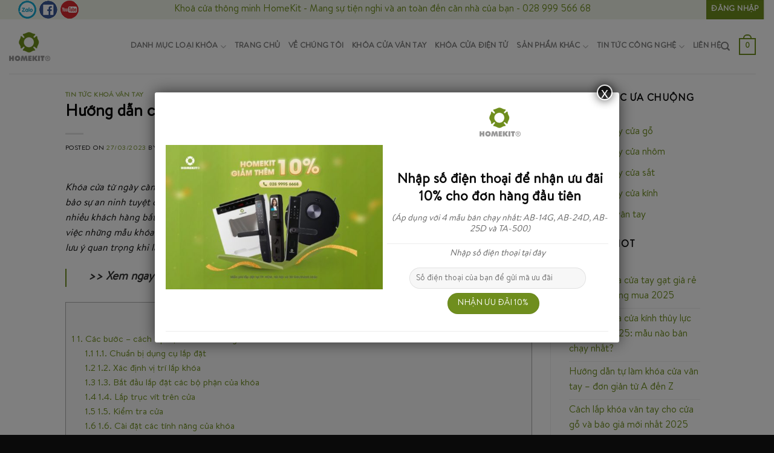

--- FILE ---
content_type: text/html; charset=UTF-8
request_url: https://khoacuahomekit.com/cach-lap-dat-khoa-tu.html
body_size: 37215
content:
<!DOCTYPE html>
<!--[if IE 9 ]> <html lang="vi" class="ie9 loading-site no-js"> <![endif]-->
<!--[if IE 8 ]> <html lang="vi" class="ie8 loading-site no-js"> <![endif]-->
<!--[if (gte IE 9)|!(IE)]><!--><html lang="vi" class="loading-site no-js"> <!--<![endif]-->
<head><style>img.lazy{min-height:1px}</style><link rel="preload" href="https://khoacuahomekit.com/wp-content/plugins/w3-total-cache/pub/js/lazyload.min.js" as="script">
	<meta charset="utf-8" />
	<link rel="profile" href="http://gmpg.org/xfn/11" />
	<link rel="pingback" href="https://khoacuahomekit.com/xmlrpc.php" />
	<meta name="google-site-verification" content="6IRzHwZhh8LLkjn1Qki53NcV4PX_0HEBuQ1OtNdT5fs" />
	<meta name='dmca-site-verification' content='OEwrU0VBd1R4a2FqZXZwKys4aVVDaXgrejhpWVQzakh1UzlOTTZKcGREUT01' />
	<link rel="dns-prefetch" href="//khoacuahomekit.com">
	<link rel="dns-prefetch" href="https://fonts.gstatic.com/">
	<link rel="dns-prefetch" href="//www.google-analytics.com">
	<link rel="dns-prefetch" href="//www.google.com">
	<link rel="dns-prefetch" href="https://fonts.gstatic.com">
	<link rel="dns-prefetch" href="//www.googletagmanager.com">
	<link rel="dns-prefetch" href="//www.facebook.com">
	<link rel="dns-prefetch" href="//connect.facebook.net">
	<link rel="dns-prefetch" href="//static.ak.facebook.com">
	<link rel="dns-prefetch" href="//static.ak.fbcdn.net">
	<link rel="dns-prefetch" href="//s-static.ak.facebook.com">
	<link rel="dns-prefetch" href="//analytics.tiktok.com">
	<script type="application/ld+json">
{
  "@context": "https://schema.org",
  "@type": "LocalBusiness",
  "name": "Khóa cửa thông minh Homekit",
  "image": "https://khoacuahomekit.com/",
  "@id": "",
  "url": "https://khoacuahomekit.com/",
  "telephone": "0984190741",
  "address": {
    "@type": "PostalAddress",
    "streetAddress": "23 Phan Anh, Bình Trị Đông, Tân Phú",
    "addressLocality": "Hồ Chí Minh",
    "postalCode": "70000",
    "addressCountry": "VN"
  },
  "geo": {
    "@type": "GeoCoordinates",
    "latitude": 10.76472450975248,
    "longitude": 106.62449877524368
  },
  "openingHoursSpecification": {
    "@type": "OpeningHoursSpecification",
    "dayOfWeek": [
      "Monday",
      "Tuesday",
      "Wednesday",
      "Thursday",
      "Friday",
      "Saturday",
      "Sunday"
    ],
    "opens": "08:00",
    "closes": "18:00"
  },
  "sameAs": [
    "https://www.facebook.com/khoacuahomekit/",
    "https://twitter.com/khoacuahomekit",
    "https://www.instagram.com/khoacuavantayhomekit/",
    "https://www.youtube.com/channel/UCKoNLl0iYRo0kLMFDE9NP4Q/videos",
    "https://www.linkedin.com/in/khoacuavantayhomekit/",
    "https://www.pinterest.com/khoacuavantayhomekit",
    "https://soundcloud.com/homekit-khoacuavantay",
    "https://www.ted.com/profiles/29574469/about",
    "https://mix.com/khoacuavantayhomekit",
    "https://www.behance.net/khoacuavantayhomekit",
    "https://khoacuavantayhomekit.tumblr.com/"
  ] 
}
</script>
	<script type="application/ld+json">
{
  "@context": "https://schema.org",
  "@type": "Corporation",
  "name": "Khóa cửa thông minh HomeKit",
  "alternateName": "HomeKit",
  "url": "https://khoacuahomekit.com/",
  "logo": "https://khoacuahomekit.com/",
  "sameAs": [
    "https://www.facebook.com/khoacuahomekit/",
    "https://www.youtube.com/channel/UCKoNLl0iYRo0kLMFDE9NP4Q/videos",
    "https://www.linkedin.com/in/khoacuavantayhomekit/",
    "https://www.pinterest.com/khoacuavantayhomekit",
    "https://www.ted.com/profiles/29574469/about",
    "https://soundcloud.com/homekit-khoacuavantay",
    "https://mix.com/khoacuavantayhomekit",
    "https://www.behance.net/khoacuavantayhomekit",
    "https://khoacuavantayhomekit.tumblr.com/"
  ]
}
</script>
	<script>(function(html){html.className = html.className.replace(/\bno-js\b/,'js')})(document.documentElement);</script>
<meta name='robots' content='index, follow, max-image-preview:large, max-snippet:-1, max-video-preview:-1' />
<meta name="viewport" content="width=device-width, initial-scale=1, maximum-scale=1" />
	<!-- This site is optimized with the Yoast SEO Premium plugin v16.8 (Yoast SEO v16.8) - https://yoast.com/wordpress/plugins/seo/ -->
	<title>Hướng dẫn cách lắp đặt khóa từ đơn giản và nhanh chóng - HomeKit</title>
	<meta name="description" content="Bài viết mô tả chi tiết cách lắp đặt khóa từ cụ thể cho Quý khách hàng muốn tự lắp tại nhà một cách dễ dàng và dễ hiểu nhất" />
	<link rel="canonical" href="https://khoacuahomekit.com/cach-lap-dat-khoa-tu.html" />
	<meta property="og:locale" content="vi_VN" />
	<meta property="og:type" content="article" />
	<meta property="og:title" content="Hướng dẫn cách lắp đặt khóa từ đơn giản và nhanh chóng" />
	<meta property="og:description" content="Bài viết mô tả chi tiết cách lắp đặt khóa từ cụ thể cho Quý khách hàng muốn tự lắp tại nhà một cách dễ dàng và dễ hiểu nhất" />
	<meta property="og:url" content="https://khoacuahomekit.com/cach-lap-dat-khoa-tu.html" />
	<meta property="og:site_name" content="Khóa cửa thông minh HomeKit" />
	<meta property="article:published_time" content="2023-03-27T08:14:25+00:00" />
	<meta property="article:modified_time" content="2025-06-17T22:35:41+00:00" />
	<meta property="og:image" content="https://khoacuahomekit.com/wp-content/uploads/2023/03/unnamed-12-min-1.png" />
	<meta property="og:image:width" content="512" />
	<meta property="og:image:height" content="349" />
	<meta name="twitter:card" content="summary_large_image" />
	<meta name="twitter:label1" content="Written by" />
	<meta name="twitter:data1" content="Ngọc Linh" />
	<meta name="twitter:label2" content="Est. reading time" />
	<meta name="twitter:data2" content="8 phút" />
	<script type="application/ld+json" class="yoast-schema-graph">{"@context":"https://schema.org","@graph":[{"@type":"Organization","@id":"https://khoacuahomekit.com/#organization","name":"Kh\u00f3a c\u1eeda th\u00f4ng minh Homekit","url":"https://khoacuahomekit.com/","sameAs":[],"logo":{"@type":"ImageObject","@id":"https://khoacuahomekit.com/#logo","inLanguage":"vi","url":"https://khoacuahomekit.com/wp-content/uploads/2022/07/logohomekit.jpg","contentUrl":"https://khoacuahomekit.com/wp-content/uploads/2022/07/logohomekit.jpg","width":500,"height":352,"caption":"Kh\u00f3a c\u1eeda th\u00f4ng minh Homekit"},"image":{"@id":"https://khoacuahomekit.com/#logo"}},{"@type":"WebSite","@id":"https://khoacuahomekit.com/#website","url":"https://khoacuahomekit.com/","name":"Kh\u00f3a c\u1eeda th\u00f4ng minh HomeKit","description":"","publisher":{"@id":"https://khoacuahomekit.com/#organization"},"potentialAction":[{"@type":"SearchAction","target":{"@type":"EntryPoint","urlTemplate":"https://khoacuahomekit.com/?s={search_term_string}"},"query-input":"required name=search_term_string"}],"inLanguage":"vi"},{"@type":"ImageObject","@id":"https://khoacuahomekit.com/cach-lap-dat-khoa-tu.html#primaryimage","inLanguage":"vi","url":"https://khoacuahomekit.com/wp-content/uploads/2023/03/unnamed-12-min-1.png","contentUrl":"https://khoacuahomekit.com/wp-content/uploads/2023/03/unnamed-12-min-1.png","width":512,"height":349,"caption":"c\u00e1ch l\u1eafp \u0111\u1eb7t kh\u00f3a t\u1eeb"},{"@type":"WebPage","@id":"https://khoacuahomekit.com/cach-lap-dat-khoa-tu.html#webpage","url":"https://khoacuahomekit.com/cach-lap-dat-khoa-tu.html","name":"H\u01b0\u1edbng d\u1eabn c\u00e1ch l\u1eafp \u0111\u1eb7t kh\u00f3a t\u1eeb \u0111\u01a1n gi\u1ea3n v\u00e0 nhanh ch\u00f3ng - HomeKit","isPartOf":{"@id":"https://khoacuahomekit.com/#website"},"primaryImageOfPage":{"@id":"https://khoacuahomekit.com/cach-lap-dat-khoa-tu.html#primaryimage"},"datePublished":"2023-03-27T08:14:25+00:00","dateModified":"2025-06-17T22:35:41+00:00","description":"B\u00e0i vi\u1ebft m\u00f4 t\u1ea3 chi ti\u1ebft c\u00e1ch l\u1eafp \u0111\u1eb7t kh\u00f3a t\u1eeb c\u1ee5 th\u1ec3 cho Qu\u00fd kh\u00e1ch h\u00e0ng mu\u1ed1n t\u1ef1 l\u1eafp t\u1ea1i nh\u00e0 m\u1ed9t c\u00e1ch d\u1ec5 d\u00e0ng v\u00e0 d\u1ec5 hi\u1ec3u nh\u1ea5t","breadcrumb":{"@id":"https://khoacuahomekit.com/cach-lap-dat-khoa-tu.html#breadcrumb"},"inLanguage":"vi","potentialAction":[{"@type":"ReadAction","target":["https://khoacuahomekit.com/cach-lap-dat-khoa-tu.html"]}]},{"@type":"BreadcrumbList","@id":"https://khoacuahomekit.com/cach-lap-dat-khoa-tu.html#breadcrumb","itemListElement":[{"@type":"ListItem","position":1,"name":"Trang ch\u1ee7","item":"https://khoacuahomekit.com/"},{"@type":"ListItem","position":2,"name":"Tin T\u1ee9c Kho\u00e1 V\u00e2n Tay","item":"https://khoacuahomekit.com/category/tin-tuc-khoa-cua-van-tay"},{"@type":"ListItem","position":3,"name":"H\u01b0\u1edbng d\u1eabn c\u00e1ch l\u1eafp \u0111\u1eb7t kh\u00f3a t\u1eeb \u0111\u01a1n gi\u1ea3n v\u00e0 nhanh ch\u00f3ng"}]},{"@type":"Article","@id":"https://khoacuahomekit.com/cach-lap-dat-khoa-tu.html#article","isPartOf":{"@id":"https://khoacuahomekit.com/cach-lap-dat-khoa-tu.html#webpage"},"author":{"@id":"https://khoacuahomekit.com/#/schema/person/9bfc2027642723d806e37d5fa6c6b303"},"headline":"H\u01b0\u1edbng d\u1eabn c\u00e1ch l\u1eafp \u0111\u1eb7t kh\u00f3a t\u1eeb \u0111\u01a1n gi\u1ea3n v\u00e0 nhanh ch\u00f3ng","datePublished":"2023-03-27T08:14:25+00:00","dateModified":"2025-06-17T22:35:41+00:00","mainEntityOfPage":{"@id":"https://khoacuahomekit.com/cach-lap-dat-khoa-tu.html#webpage"},"wordCount":2357,"publisher":{"@id":"https://khoacuahomekit.com/#organization"},"image":{"@id":"https://khoacuahomekit.com/cach-lap-dat-khoa-tu.html#primaryimage"},"thumbnailUrl":"https://khoacuahomekit.com/wp-content/uploads/2023/03/unnamed-12-min-1.png","articleSection":["Tin T\u1ee9c Kho\u00e1 V\u00e2n Tay"],"inLanguage":"vi"},{"@type":"Person","@id":"https://khoacuahomekit.com/#/schema/person/9bfc2027642723d806e37d5fa6c6b303","name":"Ng\u1ecdc Linh","image":{"@type":"ImageObject","@id":"https://khoacuahomekit.com/#personlogo","inLanguage":"vi","url":"https://secure.gravatar.com/avatar/473de622f5a4ae4f48e46238cabd81e2?s=96&d=mm&r=g","contentUrl":"https://secure.gravatar.com/avatar/473de622f5a4ae4f48e46238cabd81e2?s=96&d=mm&r=g","caption":"Ng\u1ecdc Linh"},"sameAs":["http://hai@khoacuahomekit.com"]}]}</script>
	<!-- / Yoast SEO Premium plugin. -->


<link rel='dns-prefetch' href='//fonts.googleapis.com' />
<link rel='dns-prefetch' href='//s.w.org' />
<link rel="alternate" type="application/rss+xml" title="Dòng thông tin Khóa cửa thông minh HomeKit &raquo;" href="https://khoacuahomekit.com/feed" />
		<script type="text/javascript">
			window._wpemojiSettings = {"baseUrl":"https:\/\/s.w.org\/images\/core\/emoji\/13.0.1\/72x72\/","ext":".png","svgUrl":"https:\/\/s.w.org\/images\/core\/emoji\/13.0.1\/svg\/","svgExt":".svg","source":{"concatemoji":"https:\/\/khoacuahomekit.com\/wp-includes\/js\/wp-emoji-release.min.js?ver=5.7.2"}};
			!function(e,a,t){var n,r,o,i=a.createElement("canvas"),p=i.getContext&&i.getContext("2d");function s(e,t){var a=String.fromCharCode;p.clearRect(0,0,i.width,i.height),p.fillText(a.apply(this,e),0,0);e=i.toDataURL();return p.clearRect(0,0,i.width,i.height),p.fillText(a.apply(this,t),0,0),e===i.toDataURL()}function c(e){var t=a.createElement("script");t.src=e,t.defer=t.type="text/javascript",a.getElementsByTagName("head")[0].appendChild(t)}for(o=Array("flag","emoji"),t.supports={everything:!0,everythingExceptFlag:!0},r=0;r<o.length;r++)t.supports[o[r]]=function(e){if(!p||!p.fillText)return!1;switch(p.textBaseline="top",p.font="600 32px Arial",e){case"flag":return s([127987,65039,8205,9895,65039],[127987,65039,8203,9895,65039])?!1:!s([55356,56826,55356,56819],[55356,56826,8203,55356,56819])&&!s([55356,57332,56128,56423,56128,56418,56128,56421,56128,56430,56128,56423,56128,56447],[55356,57332,8203,56128,56423,8203,56128,56418,8203,56128,56421,8203,56128,56430,8203,56128,56423,8203,56128,56447]);case"emoji":return!s([55357,56424,8205,55356,57212],[55357,56424,8203,55356,57212])}return!1}(o[r]),t.supports.everything=t.supports.everything&&t.supports[o[r]],"flag"!==o[r]&&(t.supports.everythingExceptFlag=t.supports.everythingExceptFlag&&t.supports[o[r]]);t.supports.everythingExceptFlag=t.supports.everythingExceptFlag&&!t.supports.flag,t.DOMReady=!1,t.readyCallback=function(){t.DOMReady=!0},t.supports.everything||(n=function(){t.readyCallback()},a.addEventListener?(a.addEventListener("DOMContentLoaded",n,!1),e.addEventListener("load",n,!1)):(e.attachEvent("onload",n),a.attachEvent("onreadystatechange",function(){"complete"===a.readyState&&t.readyCallback()})),(n=t.source||{}).concatemoji?c(n.concatemoji):n.wpemoji&&n.twemoji&&(c(n.twemoji),c(n.wpemoji)))}(window,document,window._wpemojiSettings);
		</script>
		<style>@media screen and (max-width: 650px) {body {padding-bottom:60px;}}</style><style type="text/css">
img.wp-smiley,
img.emoji {
	display: inline !important;
	border: none !important;
	box-shadow: none !important;
	height: 1em !important;
	width: 1em !important;
	margin: 0 .07em !important;
	vertical-align: -0.1em !important;
	background: none !important;
	padding: 0 !important;
}
</style>
	<link rel="stylesheet" href="https://khoacuahomekit.com/wp-content/cache/minify/fa8a5.css" media="all" />






<style id='woocommerce-inline-inline-css' type='text/css'>
.woocommerce form .form-row .required { visibility: visible; }
</style>
<link rel="stylesheet" href="https://khoacuahomekit.com/wp-content/cache/minify/5259d.css" media="all" />






<link rel='stylesheet' id='flatsome-googlefonts-css'  href='//fonts.googleapis.com/css?family=Open+Sans%3Aregular%2C700%2Cregular%2C700%7CDancing+Script%3Aregular%2C400&#038;display=swap&#038;ver=3.9' type='text/css' media='all' />
<link rel="stylesheet" href="https://khoacuahomekit.com/wp-content/cache/minify/b5b69.css" media="all" />

<script type='text/javascript' id='eio-lazy-load-js-extra'>
/* <![CDATA[ */
var eio_lazy_vars = {"exactdn_domain":"","skip_autoscale":"0","threshold":"0"};
/* ]]> */
</script>
<script src="https://khoacuahomekit.com/wp-content/cache/minify/8ed0b.js"></script>



<link rel="https://api.w.org/" href="https://khoacuahomekit.com/wp-json/" /><link rel="alternate" type="application/json" href="https://khoacuahomekit.com/wp-json/wp/v2/posts/8031" /><link rel="EditURI" type="application/rsd+xml" title="RSD" href="https://khoacuahomekit.com/xmlrpc.php?rsd" />
<link rel="wlwmanifest" type="application/wlwmanifest+xml" href="https://khoacuahomekit.com/wp-includes/wlwmanifest.xml" /> 
<meta name="generator" content="WordPress 5.7.2" />
<meta name="generator" content="WooCommerce 5.3.0" />
<link rel='shortlink' href='https://khoacuahomekit.com/?p=8031' />
<link rel="alternate" type="application/json+oembed" href="https://khoacuahomekit.com/wp-json/oembed/1.0/embed?url=https%3A%2F%2Fkhoacuahomekit.com%2Fcach-lap-dat-khoa-tu.html" />
<link rel="alternate" type="text/xml+oembed" href="https://khoacuahomekit.com/wp-json/oembed/1.0/embed?url=https%3A%2F%2Fkhoacuahomekit.com%2Fcach-lap-dat-khoa-tu.html&#038;format=xml" />
<style type="text/css">div#toc_container {width: 100%;}</style>
<script type="text/javascript">
	var _swaMa=["1686531162"];"undefined"==typeof sw&&!function(e,s,a){function t(){for(;o[0]&&"loaded"==o[0][d];)i=o.shift(),i[w]=!c.parentNode.insertBefore(i,c)}for(var r,n,i,o=[],c=e.scripts[0],w="onreadystatechange",d="readyState";r=a.shift();)n=e.createElement(s),"async"in c?(n.async=!1,e.head.appendChild(n)):c[d]?(o.push(n),n[w]=t):e.write("<"+s+' src="'+r+'" defer></'+s+">"),n.src=r}(document,"script",["//analytics.sitewit.com/v3/"+_swaMa[0]+"/sw.js"]);
</script>
<!--[if IE]><link rel="stylesheet" type="text/css" href="https://khoacuahomekit.com/wp-content/themes/flatsome/assets/css/ie-fallback.css"><script src="//cdnjs.cloudflare.com/ajax/libs/html5shiv/3.6.1/html5shiv.js"></script><script>var head = document.getElementsByTagName('head')[0],style = document.createElement('style');style.type = 'text/css';style.styleSheet.cssText = ':before,:after{content:none !important';head.appendChild(style);setTimeout(function(){head.removeChild(style);}, 0);</script><script src="https://khoacuahomekit.com/wp-content/themes/flatsome/assets/libs/ie-flexibility.js"></script><![endif]-->	<noscript><style>.woocommerce-product-gallery{ opacity: 1 !important; }</style></noscript>
	<link rel="preconnect" href="//code.tidio.co"><noscript><style>.lazyload[data-src]{display:none !important;}</style></noscript><style>.lazyload{background-image:none !important;}.lazyload:before{background-image:none !important;}</style><script data-cfasync="false" type="text/javascript">var Arrive=function(d,e,w){"use strict";if(d.MutationObserver&&"undefined"!=typeof HTMLElement){var a,t,r=0,c=(a=HTMLElement.prototype.matches||HTMLElement.prototype.webkitMatchesSelector||HTMLElement.prototype.mozMatchesSelector||HTMLElement.prototype.msMatchesSelector,{matchesSelector:function(e,t){return e instanceof HTMLElement&&a.call(e,t)},addMethod:function(e,t,a){var r=e[t];e[t]=function(){return a.length==arguments.length?a.apply(this,arguments):"function"==typeof r?r.apply(this,arguments):void 0}},callCallbacks:function(e,t){t&&t.options.onceOnly&&1==t.firedElems.length&&(e=[e[0]]);for(var a,r=0;a=e[r];r++)a&&a.callback&&a.callback.call(a.elem,a.elem);t&&t.options.onceOnly&&1==t.firedElems.length&&t.me.unbindEventWithSelectorAndCallback.call(t.target,t.selector,t.callback)},checkChildNodesRecursively:function(e,t,a,r){for(var i,n=0;i=e[n];n++)a(i,t,r)&&r.push({callback:t.callback,elem:i}),0<i.childNodes.length&&c.checkChildNodesRecursively(i.childNodes,t,a,r)},mergeArrays:function(e,t){var a,r={};for(a in e)e.hasOwnProperty(a)&&(r[a]=e[a]);for(a in t)t.hasOwnProperty(a)&&(r[a]=t[a]);return r},toElementsArray:function(e){return void 0===e||"number"==typeof e.length&&e!==d||(e=[e]),e}}),u=((t=function(){this._eventsBucket=[],this._beforeAdding=null,this._beforeRemoving=null}).prototype.addEvent=function(e,t,a,r){var i={target:e,selector:t,options:a,callback:r,firedElems:[]};return this._beforeAdding&&this._beforeAdding(i),this._eventsBucket.push(i),i},t.prototype.removeEvent=function(e){for(var t,a=this._eventsBucket.length-1;t=this._eventsBucket[a];a--)if(e(t)){this._beforeRemoving&&this._beforeRemoving(t);var r=this._eventsBucket.splice(a,1);r&&r.length&&(r[0].callback=null)}},t.prototype.beforeAdding=function(e){this._beforeAdding=e},t.prototype.beforeRemoving=function(e){this._beforeRemoving=e},t),l=function(i,n){var l=new u,o=this,s={fireOnAttributesModification:!1};return l.beforeAdding(function(t){var e,a=t.target;a!==d.document&&a!==d||(a=document.getElementsByTagName("html")[0]),e=new MutationObserver(function(e){n.call(this,e,t)});var r=i(t.options);e.observe(a,r),t.observer=e,t.me=o}),l.beforeRemoving(function(e){e.observer.disconnect()}),this.bindEvent=function(e,t,a){t=c.mergeArrays(s,t);for(var r=c.toElementsArray(this),i=0;i<r.length;i++)l.addEvent(r[i],e,t,a)},this.unbindEvent=function(){var a=c.toElementsArray(this);l.removeEvent(function(e){for(var t=0;t<a.length;t++)if(this===w||e.target===a[t])return!0;return!1})},this.unbindEventWithSelectorOrCallback=function(a){var e,r=c.toElementsArray(this),i=a;e="function"==typeof a?function(e){for(var t=0;t<r.length;t++)if((this===w||e.target===r[t])&&e.callback===i)return!0;return!1}:function(e){for(var t=0;t<r.length;t++)if((this===w||e.target===r[t])&&e.selector===a)return!0;return!1},l.removeEvent(e)},this.unbindEventWithSelectorAndCallback=function(a,r){var i=c.toElementsArray(this);l.removeEvent(function(e){for(var t=0;t<i.length;t++)if((this===w||e.target===i[t])&&e.selector===a&&e.callback===r)return!0;return!1})},this},i=new function(){var s={fireOnAttributesModification:!1,onceOnly:!1,existing:!1};function n(e,t,a){return!(!c.matchesSelector(e,t.selector)||(e._id===w&&(e._id=r++),-1!=t.firedElems.indexOf(e._id))||(t.firedElems.push(e._id),0))}var d=(i=new l(function(e){var t={attributes:!1,childList:!0,subtree:!0};return e.fireOnAttributesModification&&(t.attributes=!0),t},function(e,i){e.forEach(function(e){var t=e.addedNodes,a=e.target,r=[];null!==t&&0<t.length?c.checkChildNodesRecursively(t,i,n,r):"attributes"===e.type&&n(a,i)&&r.push({callback:i.callback,elem:a}),c.callCallbacks(r,i)})})).bindEvent;return i.bindEvent=function(e,t,a){t=void 0===a?(a=t,s):c.mergeArrays(s,t);var r=c.toElementsArray(this);if(t.existing){for(var i=[],n=0;n<r.length;n++)for(var l=r[n].querySelectorAll(e),o=0;o<l.length;o++)i.push({callback:a,elem:l[o]});if(t.onceOnly&&i.length)return a.call(i[0].elem,i[0].elem);setTimeout(c.callCallbacks,1,i)}d.call(this,e,t,a)},i},o=new function(){var r={};function i(e,t){return c.matchesSelector(e,t.selector)}var n=(o=new l(function(){return{childList:!0,subtree:!0}},function(e,r){e.forEach(function(e){var t=e.removedNodes,a=[];null!==t&&0<t.length&&c.checkChildNodesRecursively(t,r,i,a),c.callCallbacks(a,r)})})).bindEvent;return o.bindEvent=function(e,t,a){t=void 0===a?(a=t,r):c.mergeArrays(r,t),n.call(this,e,t,a)},o};e&&g(e.fn),g(HTMLElement.prototype),g(NodeList.prototype),g(HTMLCollection.prototype),g(HTMLDocument.prototype),g(Window.prototype);var n={};return s(i,n,"unbindAllArrive"),s(o,n,"unbindAllLeave"),n}function s(e,t,a){c.addMethod(t,a,e.unbindEvent),c.addMethod(t,a,e.unbindEventWithSelectorOrCallback),c.addMethod(t,a,e.unbindEventWithSelectorAndCallback)}function g(e){e.arrive=i.bindEvent,s(i,e,"unbindArrive"),e.leave=o.bindEvent,s(o,e,"unbindLeave")}}(window,"undefined"==typeof jQuery?null:jQuery,void 0),ewww_webp_supported=!1;function check_webp_feature(e,t){if(ewww_webp_supported)t(ewww_webp_supported);else{var a=new Image;a.onload=function(){ewww_webp_supported=0<a.width&&0<a.height,t(ewww_webp_supported)},a.onerror=function(){t(!1)},a.src="data:image/webp;base64,"+{alpha:"UklGRkoAAABXRUJQVlA4WAoAAAAQAAAAAAAAAAAAQUxQSAwAAAARBxAR/Q9ERP8DAABWUDggGAAAABQBAJ0BKgEAAQAAAP4AAA3AAP7mtQAAAA==",animation:"UklGRlIAAABXRUJQVlA4WAoAAAASAAAAAAAAAAAAQU5JTQYAAAD/////AABBTk1GJgAAAAAAAAAAAAAAAAAAAGQAAABWUDhMDQAAAC8AAAAQBxAREYiI/gcA"}[e]}}function ewwwLoadImages(e){var n="data-";function t(e,t){for(var a=["accesskey","align","alt","border","class","contenteditable","contextmenu","crossorigin","dir","draggable","dropzone","height","hidden","hspace","id","ismap","lang","longdesc","sizes","spellcheck","style","tabindex","title","translate","usemap","vspace","width","data-animation","data-attachment-id","data-auto-height","data-caption","data-comments-opened","data-delay","data-event-trigger","data-flex_fx","data-height","data-hide-on-end","data-highlight-color","data-highlight-border-color","data-highlight-border-opacity","data-highlight-border-width","data-highlight-opacity","data-image-meta","data-image-title","data-image-description","data-interval","data-large_image_width","data-large_image_height","data-lazy","data-lazy-type","data-mode","data-name","data-no-lazy","data-orig-size","data-partial","data-per-view","data-permalink","data-pin-description","data-pin-id","data-pin-media","data-pin-url","data-rel","data-ride","data-shadow","data-shadow-direction","data-slide","data-slide-to","data-target","data-vc-zoom","data-width","data-wrap"],r=0,i=a.length;r<i;r++)ewwwAttr(t,a[r],e.getAttribute(n+a[r]));return t}if(e){for(var a=document.querySelectorAll(".batch-image img, .image-wrapper a, .ngg-pro-masonry-item a, .ngg-galleria-offscreen-seo-wrapper a"),r=0,i=a.length;r<i;r++)ewwwAttr(a[r],"data-src",a[r].getAttribute("data-webp")),ewwwAttr(a[r],"data-thumbnail",a[r].getAttribute("data-webp-thumbnail"));for(r=0,i=(o=document.querySelectorAll(".rev_slider ul li")).length;r<i;r++){ewwwAttr(o[r],"data-thumb",o[r].getAttribute("data-webp-thumb"));for(var l=1;l<11;)ewwwAttr(o[r],"data-param"+l,o[r].getAttribute("data-webp-param"+l)),l++}var o;for(r=0,i=(o=document.querySelectorAll(".rev_slider img")).length;r<i;r++)ewwwAttr(o[r],"data-lazyload",o[r].getAttribute("data-webp-lazyload"));var s=document.querySelectorAll("div.woocommerce-product-gallery__image");for(r=0,i=s.length;r<i;r++)ewwwAttr(s[r],"data-thumb",s[r].getAttribute("data-webp-thumb"))}var d=document.querySelectorAll("video");for(r=0,i=d.length;r<i;r++)ewwwAttr(d[r],"poster",e?d[r].getAttribute("data-poster-webp"):d[r].getAttribute("data-poster-image"));var w=document.querySelectorAll("img.ewww_webp_lazy_load");for(r=0,i=w.length;r<i;r++){if(e){ewwwAttr(w[r],"data-lazy-srcset",w[r].getAttribute("data-lazy-srcset-webp")),ewwwAttr(w[r],"data-srcset",w[r].getAttribute("data-srcset-webp")),ewwwAttr(w[r],"data-lazy-src",w[r].getAttribute("data-lazy-src-webp")),ewwwAttr(w[r],"data-src",w[r].getAttribute("data-src-webp")),ewwwAttr(w[r],"data-orig-file",w[r].getAttribute("data-webp-orig-file")),ewwwAttr(w[r],"data-medium-file",w[r].getAttribute("data-webp-medium-file")),ewwwAttr(w[r],"data-large-file",w[r].getAttribute("data-webp-large-file"));var c=w[r].getAttribute("srcset");null!=c&&!1!==c&&c.includes("R0lGOD")&&ewwwAttr(w[r],"src",w[r].getAttribute("data-lazy-src-webp"))}w[r].className=w[r].className.replace(/\bewww_webp_lazy_load\b/,"")}var u=document.querySelectorAll(".ewww_webp");for(r=0,i=u.length;r<i;r++){var g=document.createElement("img");e?(ewwwAttr(g,"src",u[r].getAttribute("data-webp")),ewwwAttr(g,"srcset",u[r].getAttribute("data-srcset-webp")),ewwwAttr(g,"data-orig-file",u[r].getAttribute("data-orig-file")),ewwwAttr(g,"data-orig-file",u[r].getAttribute("data-webp-orig-file")),ewwwAttr(g,"data-medium-file",u[r].getAttribute("data-medium-file")),ewwwAttr(g,"data-medium-file",u[r].getAttribute("data-webp-medium-file")),ewwwAttr(g,"data-large-file",u[r].getAttribute("data-large-file")),ewwwAttr(g,"data-large-file",u[r].getAttribute("data-webp-large-file")),ewwwAttr(g,"data-large_image",u[r].getAttribute("data-large_image")),ewwwAttr(g,"data-large_image",u[r].getAttribute("data-webp-large_image")),ewwwAttr(g,"data-src",u[r].getAttribute("data-src")),ewwwAttr(g,"data-src",u[r].getAttribute("data-webp-src"))):(ewwwAttr(g,"src",u[r].getAttribute("data-img")),ewwwAttr(g,"srcset",u[r].getAttribute("data-srcset-img")),ewwwAttr(g,"data-orig-file",u[r].getAttribute("data-orig-file")),ewwwAttr(g,"data-medium-file",u[r].getAttribute("data-medium-file")),ewwwAttr(g,"data-large-file",u[r].getAttribute("data-large-file")),ewwwAttr(g,"data-large_image",u[r].getAttribute("data-large_image")),ewwwAttr(g,"data-src",u[r].getAttribute("data-src"))),g=t(u[r],g),u[r].parentNode.insertBefore(g,u[r].nextSibling),u[r].className=u[r].className.replace(/\bewww_webp\b/,"")}window.jQuery&&jQuery.fn.isotope&&jQuery.fn.imagesLoaded&&(jQuery(".fusion-posts-container-infinite").imagesLoaded(function(){jQuery(".fusion-posts-container-infinite").hasClass("isotope")&&jQuery(".fusion-posts-container-infinite").isotope()}),jQuery(".fusion-portfolio:not(.fusion-recent-works) .fusion-portfolio-wrapper").imagesLoaded(function(){jQuery(".fusion-portfolio:not(.fusion-recent-works) .fusion-portfolio-wrapper").isotope()}))}function ewwwWebPInit(e){ewwwLoadImages(e),ewwwNggLoadGalleries(e),document.arrive(".ewww_webp",function(){ewwwLoadImages(e)}),document.arrive(".ewww_webp_lazy_load",function(){ewwwLoadImages(e)}),document.arrive("videos",function(){ewwwLoadImages(e)}),"loading"==document.readyState?document.addEventListener("DOMContentLoaded",ewwwJSONParserInit):("undefined"!=typeof galleries&&ewwwNggParseGalleries(e),ewwwWooParseVariations(e))}function ewwwAttr(e,t,a){null!=a&&!1!==a&&e.setAttribute(t,a)}function ewwwJSONParserInit(){"undefined"!=typeof galleries&&check_webp_feature("alpha",ewwwNggParseGalleries),check_webp_feature("alpha",ewwwWooParseVariations)}function ewwwWooParseVariations(e){if(e)for(var t=document.querySelectorAll("form.variations_form"),a=0,r=t.length;a<r;a++){var i=t[a].getAttribute("data-product_variations"),n=!1;try{for(var l in i=JSON.parse(i))void 0!==i[l]&&void 0!==i[l].image&&(void 0!==i[l].image.src_webp&&(i[l].image.src=i[l].image.src_webp,n=!0),void 0!==i[l].image.srcset_webp&&(i[l].image.srcset=i[l].image.srcset_webp,n=!0),void 0!==i[l].image.full_src_webp&&(i[l].image.full_src=i[l].image.full_src_webp,n=!0),void 0!==i[l].image.gallery_thumbnail_src_webp&&(i[l].image.gallery_thumbnail_src=i[l].image.gallery_thumbnail_src_webp,n=!0),void 0!==i[l].image.thumb_src_webp&&(i[l].image.thumb_src=i[l].image.thumb_src_webp,n=!0));n&&ewwwAttr(t[a],"data-product_variations",JSON.stringify(i))}catch(e){}}}function ewwwNggParseGalleries(e){if(e)for(var t in galleries){var a=galleries[t];galleries[t].images_list=ewwwNggParseImageList(a.images_list)}}function ewwwNggLoadGalleries(e){e&&document.addEventListener("ngg.galleria.themeadded",function(e,t){window.ngg_galleria._create_backup=window.ngg_galleria.create,window.ngg_galleria.create=function(e,t){var a=$(e).data("id");return galleries["gallery_"+a].images_list=ewwwNggParseImageList(galleries["gallery_"+a].images_list),window.ngg_galleria._create_backup(e,t)}})}function ewwwNggParseImageList(e){for(var t in e){var a=e[t];if(void 0!==a["image-webp"]&&(e[t].image=a["image-webp"],delete e[t]["image-webp"]),void 0!==a["thumb-webp"]&&(e[t].thumb=a["thumb-webp"],delete e[t]["thumb-webp"]),void 0!==a.full_image_webp&&(e[t].full_image=a.full_image_webp,delete e[t].full_image_webp),void 0!==a.srcsets)for(var r in a.srcsets)nggSrcset=a.srcsets[r],void 0!==a.srcsets[r+"-webp"]&&(e[t].srcsets[r]=a.srcsets[r+"-webp"],delete e[t].srcsets[r+"-webp"]);if(void 0!==a.full_srcsets)for(var i in a.full_srcsets)nggFSrcset=a.full_srcsets[i],void 0!==a.full_srcsets[i+"-webp"]&&(e[t].full_srcsets[i]=a.full_srcsets[i+"-webp"],delete e[t].full_srcsets[i+"-webp"])}return e}check_webp_feature("alpha",ewwwWebPInit);</script><link rel="icon" href="https://khoacuahomekit.com/wp-content/uploads/2020/07/cropped-favicon-32x32.png" sizes="32x32" />
<link rel="icon" href="https://khoacuahomekit.com/wp-content/uploads/2020/07/cropped-favicon-192x192.png" sizes="192x192" />
<link rel="apple-touch-icon" href="https://khoacuahomekit.com/wp-content/uploads/2020/07/cropped-favicon-180x180.png" />
<meta name="msapplication-TileImage" content="https://khoacuahomekit.com/wp-content/uploads/2020/07/cropped-favicon-270x270.png" />
<style id="custom-css" type="text/css">:root {--primary-color: #6f8e1e;}.header-main{height: 90px}#logo img{max-height: 90px}#logo{width:200px;}.header-bottom{min-height: 10px}.header-top{min-height: 30px}.transparent .header-main{height: 91px}.transparent #logo img{max-height: 91px}.has-transparent + .page-title:first-of-type,.has-transparent + #main > .page-title,.has-transparent + #main > div > .page-title,.has-transparent + #main .page-header-wrapper:first-of-type .page-title{padding-top: 121px;}.header.show-on-scroll,.stuck .header-main{height:90px!important}.stuck #logo img{max-height: 90px!important}.header-bg-color, .header-wrapper {background-color: rgba(255,255,255,0.9)}.header-bottom {background-color: #f1f1f1}.header-main .nav > li > a{line-height: 16px }.stuck .header-main .nav > li > a{line-height: 50px }@media (max-width: 549px) {.header-main{height: 70px}#logo img{max-height: 70px}}.header-top{background-color:#eff3e7!important;}/* Color */.accordion-title.active, .has-icon-bg .icon .icon-inner,.logo a, .primary.is-underline, .primary.is-link, .badge-outline .badge-inner, .nav-outline > li.active> a,.nav-outline >li.active > a, .cart-icon strong,[data-color='primary'], .is-outline.primary{color: #6f8e1e;}/* Color !important */[data-text-color="primary"]{color: #6f8e1e!important;}/* Background Color */[data-text-bg="primary"]{background-color: #6f8e1e;}/* Background */.scroll-to-bullets a,.featured-title, .label-new.menu-item > a:after, .nav-pagination > li > .current,.nav-pagination > li > span:hover,.nav-pagination > li > a:hover,.has-hover:hover .badge-outline .badge-inner,button[type="submit"], .button.wc-forward:not(.checkout):not(.checkout-button), .button.submit-button, .button.primary:not(.is-outline),.featured-table .title,.is-outline:hover, .has-icon:hover .icon-label,.nav-dropdown-bold .nav-column li > a:hover, .nav-dropdown.nav-dropdown-bold > li > a:hover, .nav-dropdown-bold.dark .nav-column li > a:hover, .nav-dropdown.nav-dropdown-bold.dark > li > a:hover, .is-outline:hover, .tagcloud a:hover,.grid-tools a, input[type='submit']:not(.is-form), .box-badge:hover .box-text, input.button.alt,.nav-box > li > a:hover,.nav-box > li.active > a,.nav-pills > li.active > a ,.current-dropdown .cart-icon strong, .cart-icon:hover strong, .nav-line-bottom > li > a:before, .nav-line-grow > li > a:before, .nav-line > li > a:before,.banner, .header-top, .slider-nav-circle .flickity-prev-next-button:hover svg, .slider-nav-circle .flickity-prev-next-button:hover .arrow, .primary.is-outline:hover, .button.primary:not(.is-outline), input[type='submit'].primary, input[type='submit'].primary, input[type='reset'].button, input[type='button'].primary, .badge-inner{background-color: #6f8e1e;}/* Border */.nav-vertical.nav-tabs > li.active > a,.scroll-to-bullets a.active,.nav-pagination > li > .current,.nav-pagination > li > span:hover,.nav-pagination > li > a:hover,.has-hover:hover .badge-outline .badge-inner,.accordion-title.active,.featured-table,.is-outline:hover, .tagcloud a:hover,blockquote, .has-border, .cart-icon strong:after,.cart-icon strong,.blockUI:before, .processing:before,.loading-spin, .slider-nav-circle .flickity-prev-next-button:hover svg, .slider-nav-circle .flickity-prev-next-button:hover .arrow, .primary.is-outline:hover{border-color: #6f8e1e}.nav-tabs > li.active > a{border-top-color: #6f8e1e}.widget_shopping_cart_content .blockUI.blockOverlay:before { border-left-color: #6f8e1e }.woocommerce-checkout-review-order .blockUI.blockOverlay:before { border-left-color: #6f8e1e }/* Fill */.slider .flickity-prev-next-button:hover svg,.slider .flickity-prev-next-button:hover .arrow{fill: #6f8e1e;}body{font-size: 100%;}@media screen and (max-width: 549px){body{font-size: 100%;}}body{font-family:"Open Sans", sans-serif}body{font-weight: 0}body{color: #0a0a0a}.nav > li > a {font-family:"Open Sans", sans-serif;}.mobile-sidebar-levels-2 .nav > li > ul > li > a {font-family:"Open Sans", sans-serif;}.nav > li > a {font-weight: 700;}.mobile-sidebar-levels-2 .nav > li > ul > li > a {font-weight: 700;}h1,h2,h3,h4,h5,h6,.heading-font, .off-canvas-center .nav-sidebar.nav-vertical > li > a{font-family: "Open Sans", sans-serif;}h1,h2,h3,h4,h5,h6,.heading-font,.banner h1,.banner h2{font-weight: 700;}h1,h2,h3,h4,h5,h6,.heading-font{color: #0a0a0a;}.alt-font{font-family: "Dancing Script", sans-serif;}.alt-font{font-weight: 400!important;}a{color: #6f8e1e;}.products.has-equal-box-heights .box-image {padding-top: 100%;}@media screen and (min-width: 550px){.products .box-vertical .box-image{min-width: 300px!important;width: 300px!important;}}.absolute-footer, html{background-color: #0a0a0a}.label-new.menu-item > a:after{content:"New";}.label-hot.menu-item > a:after{content:"Hot";}.label-sale.menu-item > a:after{content:"Sale";}.label-popular.menu-item > a:after{content:"Popular";}</style>		<style type="text/css" id="wp-custom-css">
			hl { 
font-size:16px; 
}
.header-main .flex-left .nav-left {
	justify-content: center;
}
.footer-secondary {
	padding: 0 !important;
}

.shop-container .woocommerce-loop-product__title a{
	font-size: 20px;
}
.wpcf7-form.sent::before {
	display: none !important;
}
.quotes-customs {
    background: rgb(250 177 74);
    font-size: 17px;
    background-color: #fab14a1f;
    border-left: none;
    margin: 20px 0 20px;
    position: relative;
    text-align: left;
    clear: both;
    padding: 10px 15px;
    border-radius: 5px;
    border: 2px dashed #798B38;
}		</style>
		</head>

<body class="post-template-default single single-post postid-8031 single-format-standard theme-flatsome woocommerce-no-js lightbox nav-dropdown-has-arrow">


<a class="skip-link screen-reader-text" href="#main">Skip to content</a>

<div id="wrapper">

	
	<header id="header" class="header header-full-width has-sticky sticky-jump">
		<div class="header-wrapper">
			<div id="top-bar" class="header-top nav-dark flex-has-center">
    <div class="flex-row container">
      <div class="flex-col hide-for-medium flex-left">
          <ul class="nav nav-left medium-nav-center nav-small  nav-divided">
              <li class="html custom html_topbar_right"><div style="width: 30px;height:1px;float: left"></div>
<div style="display: flex; justify-content: center; aglign-items: center">
<a href=""><img style="margin-right: 5px" src="[data-uri]" data-src="/wp-content/uploads/2020/07/zalo.png" class="lazyload ewww_webp_lazy_load" data-src-webp="/wp-content/uploads/2020/07/zalo.png.webp" /><noscript><img class="lazy" style="margin-right: 5px" src="data:image/svg+xml,%3Csvg%20xmlns='http://www.w3.org/2000/svg'%20viewBox='0%200%201%201'%3E%3C/svg%3E" data-src="/wp-content/uploads/2020/07/zalo.png" data-eio="l" /></noscript></a><a href="https://www.facebook.com/khoacuahomekit">
<img style="margin-right: 5px" src="[data-uri]" data-src="/wp-content/uploads/2020/07/facebook.png" class="lazyload ewww_webp_lazy_load" data-src-webp="/wp-content/uploads/2020/07/facebook.png.webp" /><noscript><img class="lazy" style="margin-right: 5px" src="data:image/svg+xml,%3Csvg%20xmlns='http://www.w3.org/2000/svg'%20viewBox='0%200%201%201'%3E%3C/svg%3E" data-src="/wp-content/uploads/2020/07/facebook.png" data-eio="l" /></noscript></a><a href="https://www.youtube.com/channel/UCKoNLl0iYRo0kLMFDE9NP4Q?view_as=subscriber">
<img style="margin-right: 5px" src="[data-uri]" data-src="/wp-content/uploads/2020/07/youtube.png" class="lazyload ewww_webp_lazy_load" data-src-webp="/wp-content/uploads/2020/07/youtube.png.webp" /><noscript><img class="lazy" style="margin-right: 5px" src="data:image/svg+xml,%3Csvg%20xmlns='http://www.w3.org/2000/svg'%20viewBox='0%200%201%201'%3E%3C/svg%3E" data-src="/wp-content/uploads/2020/07/youtube.png" data-eio="l" /></noscript></div></a></li>          </ul>
      </div>

      <div class="flex-col hide-for-medium flex-center">
          <ul class="nav nav-center nav-small  nav-divided">
              <li class="html custom html_topbar_left"><span style="color: #6F8E1D; font-size: 16px">Khoá cửa thông minh HomeKit - Mang sự tiện nghi và an toàn đến căn nhà của bạn - 028 999 566 68</span></li>          </ul>
      </div>

      <div class="flex-col hide-for-medium flex-right">
         <ul class="nav top-bar-nav nav-right nav-small  nav-divided">
              <li class="account-item has-icon
    "
>
<div class="header-button">
<a href="https://khoacuahomekit.com/cach-lap-dat-khoa-tu.html"
    class="nav-top-link nav-top-not-logged-in icon primary button round is-small"
    data-open="#login-form-popup"  >
    <span>
    Đăng nhập      </span>
  
</a>

</div>

</li>
          </ul>
      </div>

            <div class="flex-col show-for-medium flex-grow">
          <ul class="nav nav-center nav-small mobile-nav  nav-divided">
              <li class="html custom html_topbar_left"><span style="color: #6F8E1D; font-size: 16px">Khoá cửa thông minh HomeKit - Mang sự tiện nghi và an toàn đến căn nhà của bạn - 028 999 566 68</span></li>          </ul>
      </div>
      
    </div>
</div>
<div id="masthead" class="header-main ">
      <div class="header-inner flex-row container logo-left medium-logo-center" role="navigation">

          <!-- Logo -->
          <div id="logo" class="flex-col logo">
            <!-- Header logo -->
<a href="https://khoacuahomekit.com/" title="Khóa cửa thông minh HomeKit" rel="home">
    <img width="200" height="90" src="https://khoacuahomekit.com/wp-content/ewww/lazy/placeholder-200x90.png" class="header_logo header-logo lazyload ewww_webp_lazy_load" alt="Khóa cửa thông minh HomeKit" data-src="https://khoacuahomekit.com/wp-content/uploads/2020/06/logo-homekit.png" data-src-webp="https://khoacuahomekit.com/wp-content/uploads/2020/06/logo-homekit.png.webp" /><noscript><img width="200" height="90" src="data:image/svg+xml,%3Csvg%20xmlns='http://www.w3.org/2000/svg'%20viewBox='0%200%20200%2090'%3E%3C/svg%3E" data-src="https://khoacuahomekit.com/wp-content/uploads/2020/06/logo-homekit.png" class="header_logo header-logo lazy" alt="Khóa cửa thông minh HomeKit" data-eio="l" /></noscript><img  width="200" height="90" src="https://khoacuahomekit.com/wp-content/ewww/lazy/placeholder-200x90.png" class="header-logo-dark lazyload ewww_webp_lazy_load" alt="Khóa cửa thông minh HomeKit" data-src="https://khoacuahomekit.com/wp-content/uploads/2020/06/logo-homekit.png" data-src-webp="https://khoacuahomekit.com/wp-content/uploads/2020/06/logo-homekit.png.webp" /><noscript><img  width="200" height="90" src="data:image/svg+xml,%3Csvg%20xmlns='http://www.w3.org/2000/svg'%20viewBox='0%200%20200%2090'%3E%3C/svg%3E" data-src="https://khoacuahomekit.com/wp-content/uploads/2020/06/logo-homekit.png" class="header-logo-dark lazy" alt="Khóa cửa thông minh HomeKit" data-eio="l" /></noscript></a>
          </div>

          <!-- Mobile Left Elements -->
          <div class="flex-col show-for-medium flex-left">
            <ul class="mobile-nav nav nav-left ">
              <li class="nav-icon has-icon">
  		<a href="#" data-open="#main-menu" data-pos="left" data-bg="main-menu-overlay" data-color="" class="is-small" aria-label="Menu" aria-controls="main-menu" aria-expanded="false">
		
		  <i class="icon-menu" ></i>
		  		</a>
	</li>            </ul>
          </div>

          <!-- Left Elements -->
          <div class="flex-col hide-for-medium flex-left
            flex-grow">
            <ul class="header-nav header-nav-main nav nav-left  nav-uppercase" >
              <li id="menu-item-12538" class="menu-item menu-item-type-custom menu-item-object-custom menu-item-has-children menu-item-12538 has-dropdown"><a href="#" class="nav-top-link">Danh mục loại khóa<i class="icon-angle-down" ></i></a>
<ul class="sub-menu nav-dropdown nav-dropdown-default">
	<li id="menu-item-12546" class="menu-item menu-item-type-taxonomy menu-item-object-product_cat menu-item-12546"><a href="https://khoacuahomekit.com/danh-muc/khoa-van-tay-cua-go">Khóa vân tay cửa gỗ</a></li>
	<li id="menu-item-12548" class="menu-item menu-item-type-taxonomy menu-item-object-product_cat menu-item-12548"><a href="https://khoacuahomekit.com/danh-muc/khoa-van-tay-cua-nhom">Khóa vân tay cửa nhôm</a></li>
	<li id="menu-item-12549" class="menu-item menu-item-type-taxonomy menu-item-object-product_cat menu-item-12549"><a href="https://khoacuahomekit.com/danh-muc/khoa-van-tay-cua-sat">Khóa vân tay cửa sắt</a></li>
	<li id="menu-item-12547" class="menu-item menu-item-type-taxonomy menu-item-object-product_cat menu-item-12547"><a href="https://khoacuahomekit.com/danh-muc/khoa-van-tay-danh-cho-cua-kinh">Khóa vân tay cửa kính</a></li>
	<li id="menu-item-12544" class="menu-item menu-item-type-taxonomy menu-item-object-product_cat menu-item-12544"><a href="https://khoacuahomekit.com/danh-muc/khoa-the-tu-cho-khach-san">Khóa thẻ từ khách sạn</a></li>
	<li id="menu-item-12545" class="menu-item menu-item-type-taxonomy menu-item-object-product_cat menu-item-12545"><a href="https://khoacuahomekit.com/danh-muc/khoa-van-tay-cua-cuon">Khoá vân tay cửa cuốn</a></li>
	<li id="menu-item-12542" class="menu-item menu-item-type-taxonomy menu-item-object-product_cat menu-item-12542"><a href="https://khoacuahomekit.com/danh-muc/khoa-cua-chung-cu">Khóa cửa chung cư</a></li>
	<li id="menu-item-12551" class="menu-item menu-item-type-taxonomy menu-item-object-product_cat menu-item-12551"><a href="https://khoacuahomekit.com/danh-muc/khoa-van-tay-dieu-khien-qua-dien-thoai">Khóa vân tay điều khiển qua điện thoại</a></li>
	<li id="menu-item-12550" class="menu-item menu-item-type-taxonomy menu-item-object-product_cat menu-item-12550"><a href="https://khoacuahomekit.com/danh-muc/khoa-cua-thong-minh-co-camera">Khoá cửa thông minh có camera</a></li>
	<li id="menu-item-12540" class="menu-item menu-item-type-taxonomy menu-item-object-product_cat menu-item-12540"><a href="https://khoacuahomekit.com/danh-muc/khoa-cong-van-tay-chong-nuoc">Khóa cổng vân tay chống nước</a></li>
	<li id="menu-item-12541" class="menu-item menu-item-type-taxonomy menu-item-object-product_cat menu-item-12541"><a href="https://khoacuahomekit.com/danh-muc/khoa-cua-chong-chay">Khóa cửa chống cháy</a></li>
	<li id="menu-item-12587" class="menu-item menu-item-type-post_type menu-item-object-page menu-item-12587"><a href="https://khoacuahomekit.com/shop">Tất cả sản phẩm</a></li>
</ul>
</li>
<li id="menu-item-12554" class="menu-item menu-item-type-custom menu-item-object-custom menu-item-home menu-item-12554"><a href="https://khoacuahomekit.com" class="nav-top-link">Trang chủ</a></li>
<li id="menu-item-12555" class="menu-item menu-item-type-custom menu-item-object-custom menu-item-12555"><a href="https://khoacuahomekit.com/gioi-thieu-homekit" class="nav-top-link">Về chúng tôi</a></li>
<li id="menu-item-12557" class="menu-item menu-item-type-taxonomy menu-item-object-product_cat menu-item-12557"><a href="https://khoacuahomekit.com/danh-muc/khoa-cua-van-tay" class="nav-top-link">Khóa cửa vân tay</a></li>
<li id="menu-item-12556" class="menu-item menu-item-type-taxonomy menu-item-object-product_cat menu-item-12556"><a href="https://khoacuahomekit.com/danh-muc/khoa-cua-dien-tu" class="nav-top-link">Khóa cửa điện tử</a></li>
<li id="menu-item-12558" class="menu-item menu-item-type-custom menu-item-object-custom menu-item-has-children menu-item-12558 has-dropdown"><a href="#" class="nav-top-link">Sản phẩm khác<i class="icon-angle-down" ></i></a>
<ul class="sub-menu nav-dropdown nav-dropdown-default">
	<li id="menu-item-12572" class="menu-item menu-item-type-taxonomy menu-item-object-product_cat menu-item-12572"><a rel="nofollow" href="https://khoacuahomekit.com/danh-muc/thiet-bi-dong-cua-tu-dong">Motor cổng tự động</a></li>
	<li id="menu-item-12561" class="menu-item menu-item-type-taxonomy menu-item-object-product_cat menu-item-12561"><a rel="nofollow" href="https://khoacuahomekit.com/danh-muc/may-cham-cong">Máy chấm công</a></li>
	<li id="menu-item-12562" class="menu-item menu-item-type-taxonomy menu-item-object-product_cat menu-item-12562"><a rel="nofollow" href="https://khoacuahomekit.com/danh-muc/may-loc-nuoc">Máy lọc nước</a></li>
</ul>
</li>
<li id="menu-item-12564" class="menu-item menu-item-type-post_type menu-item-object-page menu-item-has-children menu-item-12564 has-dropdown"><a href="https://khoacuahomekit.com/tin-tuc-cong-nghe" class="nav-top-link">Tin tức công nghệ<i class="icon-angle-down" ></i></a>
<ul class="sub-menu nav-dropdown nav-dropdown-default">
	<li id="menu-item-12568" class="menu-item menu-item-type-taxonomy menu-item-object-category menu-item-12568"><a href="https://khoacuahomekit.com/category/tin-tuc-cong-nghe">Tin tức công nghệ</a></li>
	<li id="menu-item-12569" class="menu-item menu-item-type-taxonomy menu-item-object-category current-post-ancestor current-menu-parent current-post-parent menu-item-12569 active"><a href="https://khoacuahomekit.com/category/tin-tuc-khoa-cua-van-tay">Tin Tức Khoá Vân Tay</a></li>
	<li id="menu-item-12570" class="menu-item menu-item-type-taxonomy menu-item-object-category menu-item-12570"><a rel="nofollow" href="https://khoacuahomekit.com/category/tin-tuc-ve-may-loc-nuoc">Tin Tức Về Máy Lọc Nước</a></li>
</ul>
</li>
<li id="menu-item-12565" class="menu-item menu-item-type-post_type menu-item-object-page menu-item-12565"><a href="https://khoacuahomekit.com/lien-he" class="nav-top-link">Liên hệ</a></li>
            </ul>
          </div>

          <!-- Right Elements -->
          <div class="flex-col hide-for-medium flex-right">
            <ul class="header-nav header-nav-main nav nav-right  nav-uppercase">
              <li class="header-search header-search-dropdown has-icon has-dropdown menu-item-has-children">
		<a href="#" aria-label="Tìm kiếm" class="is-small"><i class="icon-search" ></i></a>
		<ul class="nav-dropdown nav-dropdown-default">
	 	<li class="header-search-form search-form html relative has-icon">
	<div class="header-search-form-wrapper">
		<div class="searchform-wrapper ux-search-box relative is-normal"><form role="search" method="get" class="searchform" action="https://khoacuahomekit.com/">
	<div class="flex-row relative">
						<div class="flex-col flex-grow">
			<label class="screen-reader-text" for="woocommerce-product-search-field-0">Tìm kiếm:</label>
			<input type="search" id="woocommerce-product-search-field-0" class="search-field mb-0" placeholder="Tìm kiếm&hellip;" value="" name="s" />
			<input type="hidden" name="post_type" value="product" />
					</div>
		<div class="flex-col">
			<button type="submit" value="Tìm kiếm" class="ux-search-submit submit-button secondary button icon mb-0">
				<i class="icon-search" ></i>			</button>
		</div>
	</div>
	<div class="live-search-results text-left z-top"></div>
</form>
</div>	</div>
</li>	</ul>
</li>
<li class="cart-item has-icon has-dropdown">

<a href="https://khoacuahomekit.com/gio-hang" title="Giỏ hàng" class="header-cart-link is-small">



    <span class="cart-icon image-icon">
    <strong>0</strong>
  </span>
  </a>

 <ul class="nav-dropdown nav-dropdown-default">
    <li class="html widget_shopping_cart">
      <div class="widget_shopping_cart_content">
        

	<p class="woocommerce-mini-cart__empty-message">Chưa có sản phẩm trong giỏ hàng.</p>


      </div>
    </li>
     </ul>

</li>
            </ul>
          </div>

          <!-- Mobile Right Elements -->
          <div class="flex-col show-for-medium flex-right">
            <ul class="mobile-nav nav nav-right ">
              <li class="cart-item has-icon">

      <a href="https://khoacuahomekit.com/gio-hang" class="header-cart-link off-canvas-toggle nav-top-link is-small" data-open="#cart-popup" data-class="off-canvas-cart" title="Giỏ hàng" data-pos="right">
  
    <span class="cart-icon image-icon">
    <strong>0</strong>
  </span>
  </a>


  <!-- Cart Sidebar Popup -->
  <div id="cart-popup" class="mfp-hide widget_shopping_cart">
  <div class="cart-popup-inner inner-padding">
      <div class="cart-popup-title text-center">
          <h4 class="uppercase">Giỏ hàng</h4>
          <div class="is-divider"></div>
      </div>
      <div class="widget_shopping_cart_content">
          

	<p class="woocommerce-mini-cart__empty-message">Chưa có sản phẩm trong giỏ hàng.</p>


      </div>
             <div class="cart-sidebar-content relative"></div>  </div>
  </div>

</li>
            </ul>
          </div>

      </div>
     
            <div class="container"><div class="top-divider full-width"></div></div>
      </div>
<div class="header-bg-container fill"><div class="header-bg-image fill"></div><div class="header-bg-color fill"></div></div>		</div>
	</header>

	
	<main id="main" class="">

<div id="content" class="blog-wrapper blog-single page-wrapper">
	

<div class="row row-large row-divided ">

	<div class="large-9 col">
		


<article id="post-8031" class="post-8031 post type-post status-publish format-standard has-post-thumbnail hentry category-tin-tuc-khoa-cua-van-tay">
	<div class="article-inner ">
		<header class="entry-header">
	<div class="entry-header-text entry-header-text-top text-left">
		<h6 class="entry-category is-xsmall">
	<a href="https://khoacuahomekit.com/category/tin-tuc-khoa-cua-van-tay" rel="category tag">Tin Tức Khoá Vân Tay</a></h6>

<h1 class="entry-title">Hướng dẫn cách lắp đặt khóa từ đơn giản và nhanh chóng</h1>
<div class="entry-divider is-divider small"></div>

	<div class="entry-meta uppercase is-xsmall">
		<span class="posted-on">Posted on <a href="https://khoacuahomekit.com/cach-lap-dat-khoa-tu.html" rel="bookmark"><time class="entry-date published" datetime="2023-03-27T15:14:25+07:00">27/03/2023</time><time class="updated" datetime="2025-06-18T05:35:41+07:00">18/06/2025</time></a></span><span class="byline"> by <span class="meta-author vcard"><a class="url fn n" href="https://khoacuahomekit.com/author/marketing">Ngọc Linh</a></span></span>	</div>
	</div>
				</header>
		<div class="entry-content single-page">

	<p><em>Khóa cửa từ ngày càng được ưa chuộng bởi sự tiện lợi đa dạng tính năng mở khóa thông minh. Với ưu điểm đảm bảo sự an ninh tuyệt đối cho không gian nhà ở, văn phòng, xí nghiệp,&#8230; Cùng sự phổ biến của dòng khóa này, nhiều khách hàng bắt đầu quan tâm đến <strong><a href="https://khoacuahomekit.com/cach-lap-dat-khoa-tu.html" target="_blank" rel="noopener">cách lắp đặt khóa từ</a></strong> đúng cách để tự trang bị cho gia đình, nơi làm việc những mẫu khóa phù hợp. Bài viết này sẽ cung cấp cho bạn những thông tin cần thiết về quy trình và các lưu ý quan trọng khi lắp đặt khóa thẻ từ.</em></p>
<blockquote><p><strong>&gt;&gt; Xem ngay: Top 10+ <a href="https://khoacuahomekit.com/" target="_blank" rel="noopener">khóa cửa vân tay</a> được ưa chuộng nhất hiện nay</strong></p></blockquote>
<div id="toc_container" class="no_bullets"><p class="toc_title">Nội dung</p><ul class="toc_list"><li><a href="#1_Cac_buoc_8211_cach_lap_dat_khoa_tu_don_gian"><span class="toc_number toc_depth_1">1</span> 1. Các bước &#8211; cách lắp đặt khóa từ đơn giản</a><ul><li><a href="#11_Chuan_bi_dung_cu_lap_dat"><span class="toc_number toc_depth_2">1.1</span> 1.1. Chuẩn bị dụng cụ lắp đặt</a></li><li><a href="#12_Xac_dinh_vi_tri_lap_khoa"><span class="toc_number toc_depth_2">1.2</span> 1.2. Xác định vị trí lắp khóa</a></li><li><a href="#13_Bat_dau_lap_dat_cac_bo_phan_cua_khoa"><span class="toc_number toc_depth_2">1.3</span> 1.3. Bắt đầu lắp đặt các bộ phận của khóa</a></li><li><a href="#14_Lap_truc_vit_tren_cua"><span class="toc_number toc_depth_2">1.4</span> 1.4. Lắp trục vít trên cửa</a></li><li><a href="#15_Kiem_tra_cua"><span class="toc_number toc_depth_2">1.5</span> 1.5. Kiểm tra cửa</a></li><li><a href="#16_Cai_dat_cac_tinh_nang_cua_khoa"><span class="toc_number toc_depth_2">1.6</span> 1.6. Cài đặt các tính năng của khóa</a></li></ul></li><li><a href="#2_Luu_y_sau_khi_lap_dat_xong_khoa_cua_the_tu_la_gi"><span class="toc_number toc_depth_1">2</span> 2. Lưu ý sau khi lắp đặt xong khóa cửa thẻ từ là gì?</a></li><li><a href="#3_Co_nen_tu_lap_dat_khoa_tu_tai_to_am_cua_ban_khong"><span class="toc_number toc_depth_1">3</span> 3. Có nên tự lắp đặt khóa từ tại tổ ấm của bạn không?</a></li><li><a href="#4_Dia_chi_cung_cap_va_lap_dat_khoa_tu_uy_tin_chat_luong_HomeKit"><span class="toc_number toc_depth_1">4</span> 4. Địa chỉ cung cấp và lắp đặt khoá từ uy tín, chất lượng HomeKit</a></li></ul></div>
<h2><span id="1_Cac_buoc_8211_cach_lap_dat_khoa_tu_don_gian"><strong>1. Các bước &#8211; cách lắp đặt khóa từ đơn giản</strong></span></h2>
<figure id="attachment_8032" aria-describedby="caption-attachment-8032" style="width: 512px" class="wp-caption aligncenter"><img class="lazy-load wp-image-8032 size-full" src="data:image/svg+xml,%3Csvg%20viewBox%3D%220%200%20512%20342%22%20xmlns%3D%22http%3A%2F%2Fwww.w3.org%2F2000%2Fsvg%22%3E%3C%2Fsvg%3E" data-src="https://khoacuahomekit.com/wp-content/uploads/2023/03/unnamed-11-min-2.png" alt="cách lắp đặt khóa từ" width="512" height="342" srcset="" data-srcset="https://khoacuahomekit.com/wp-content/uploads/2023/03/unnamed-11-min-2.png 512w, https://khoacuahomekit.com/wp-content/uploads/2023/03/unnamed-11-min-2-500x334.png 500w" sizes="(max-width: 512px) 100vw, 512px" /><figcaption id="caption-attachment-8032" class="wp-caption-text">Hướng dẫn các bước lắp đặt</figcaption></figure>
<blockquote><p><strong>&gt;&gt; Tham khảo thêm: Hướng dẫn <a href="https://khoacuahomekit.com/cach-su-dung-khoa-cua-the-tu.html" target="_blank" rel="noopener">cách sử dụng khóa cửa thẻ từ</a> đơn giản nhất</strong></p></blockquote>
<h3><span id="11_Chuan_bi_dung_cu_lap_dat"><strong>1.1. Chuẩn bị dụng cụ lắp đặt</strong></span></h3>
<p>Trước hết, bạn cần chuẩn bị đầy đủ các dụng cụ, thiết bị cần thiết. Bộ dụng cụ thường dùng cần có máy khoan, các linh kiện, bộ phận của khóa từ,&#8230;. Để hỗ trợ cho quá trình lắp đặt khóa từ được diễn ra nhanh chóng, thuận tiện.</p>
<blockquote><p><strong>&gt;&gt; Tham khảo ngay: Top 5 <a href="https://khoacuahomekit.com/danh-muc/khoa-cua-chung-cu" target="_blank" rel="noopener">khóa cửa vân tay chung cư</a> được tin dùng nhất hiện nay</strong></p></blockquote>
<h3><span id="12_Xac_dinh_vi_tri_lap_khoa"><strong>1.2. Xác định vị trí lắp khóa</strong></span></h3>
<p>Tiếp theo, bạn cần xác định chính xác vị trí muốn lắp đặt khóa từ trên cửa. Sau đó tiến hành khoan lỗ. Có một lưu ý quan trọng khi chọn vị trí lắp đặt khóa là vị trí tay nắm cửa, độ dày của đố cửa. Bạn cần căn chỉnh sao cho vị trí lỗ khoan phù hợp với độ dày của khóa và khi lắp đặt có thể đóng &#8211; mở thuận tiện, không bị kẹt hay vướng vào cạnh cửa hoặc gây bất tiện khi vặn xoay tay nắm cửa.</p>
<p>Ngoài ra, đối với cánh cửa có lỗ khóa cũ, bạn cần xử lý chỗ lỗ khoan trước khi tiến hành lắp đặt ổ khóa từ mới để đảm bảo đúng kỹ thuật cũng như tạo tính thẩm mỹ cho vị trí lắp đặt.</p>
<figure id="attachment_8033" aria-describedby="caption-attachment-8033" style="width: 512px" class="wp-caption aligncenter"><img class="lazy-load wp-image-8033 size-full" src="data:image/svg+xml,%3Csvg%20viewBox%3D%220%200%20512%20349%22%20xmlns%3D%22http%3A%2F%2Fwww.w3.org%2F2000%2Fsvg%22%3E%3C%2Fsvg%3E" data-src="https://khoacuahomekit.com/wp-content/uploads/2023/03/unnamed-12-min-1.png" alt="cách lắp đặt khóa từ" width="512" height="349" srcset="" data-srcset="https://khoacuahomekit.com/wp-content/uploads/2023/03/unnamed-12-min-1.png 512w, https://khoacuahomekit.com/wp-content/uploads/2023/03/unnamed-12-min-1-500x341.png 500w" sizes="(max-width: 512px) 100vw, 512px" /><figcaption id="caption-attachment-8033" class="wp-caption-text">Tìm hiểu kĩ về vị trí lắp</figcaption></figure>
<blockquote><p><strong>&gt;&gt; Tip hay: Hướng dẫn <a href="https://khoacuahomekit.com/cach-lap-khoa-cua-thong-minh.html" target="_blank" rel="noopener">cách lắp khóa cửa thông minh</a> mới nhất 2025</strong></p></blockquote>
<h3><span id="13_Bat_dau_lap_dat_cac_bo_phan_cua_khoa"><strong>1.3. Bắt đầu lắp đặt các bộ phận của khóa</strong></span></h3>
<p>Khi đã xác định được vị trí lắp khóa và tiến hành khoan lỗ khóa với kích thước phù hợp. Bạn cần xác định vị trí tay cầm của khóa ở trên cửa để di chuyển bu lông khóa. Vị trí tay nắm cửa nên được đặt ở vị trí thuận tiện cho việc đóng &#8211; mở cửa.</p>
<p>Sau khi lắp đặt xong vị trí tay nắm, bạn tiếp tục lắp các bộ phận chìm của khóa ở phía bên trong ổ khóa, sau đó tiến hành lắp các bộ phận ở phía bên ngoài cửa.</p>
<figure id="attachment_8034" aria-describedby="caption-attachment-8034" style="width: 512px" class="wp-caption aligncenter"><img class="lazy-load wp-image-8034 size-full" src="data:image/svg+xml,%3Csvg%20viewBox%3D%220%200%20512%20512%22%20xmlns%3D%22http%3A%2F%2Fwww.w3.org%2F2000%2Fsvg%22%3E%3C%2Fsvg%3E" data-src="https://khoacuahomekit.com/wp-content/uploads/2023/03/unnamed-13-min-1.png" alt="cách lắp đặt khóa từ" width="512" height="512" srcset="" data-srcset="https://khoacuahomekit.com/wp-content/uploads/2023/03/unnamed-13-min-1.png 512w, https://khoacuahomekit.com/wp-content/uploads/2023/03/unnamed-13-min-1-400x400.png 400w, https://khoacuahomekit.com/wp-content/uploads/2023/03/unnamed-13-min-1-280x280.png 280w, https://khoacuahomekit.com/wp-content/uploads/2023/03/unnamed-13-min-1-300x300.png 300w, https://khoacuahomekit.com/wp-content/uploads/2023/03/unnamed-13-min-1-500x500.png 500w, https://khoacuahomekit.com/wp-content/uploads/2023/03/unnamed-13-min-1-100x100.png 100w" sizes="(max-width: 512px) 100vw, 512px" /><figcaption id="caption-attachment-8034" class="wp-caption-text">Nắm rõ các bộ phận chi tiết của khóa</figcaption></figure>
<h3><span id="14_Lap_truc_vit_tren_cua"><strong>1.4. Lắp trục vít trên cửa</strong></span></h3>
<p>Hoàn thành việc lắp các bộ phận của khóa, bạn cần tra các ốc vít vào các vị trí lỗ vặn và cố định khóa. Các chốt khóa, lỗ vít nhìn thấy được cần phải được lắp ở phía bên trong, phòng trường hợp trẻ gian nhìn thấy và tháo ổ khóa ra dễ dàng từ bên ngoài cửa.</p>
<blockquote><p><strong>&gt;&gt; Tham khảo ngay: Top 5 sản phẩm<a href="https://khoacuahomekit.com/khoa-van-tay-van-phong.html" target="_blank" rel="noopener"> khóa vân tay văn phòng</a> rẻ, bền, đẹp nhất 2025</strong></p></blockquote>
<h3><span id="15_Kiem_tra_cua"><strong>1.5. Kiểm tra cửa</strong></span></h3>
<p>Công đoạn cuối cùng của bước lắp đặt ổ khóa từ chính là lắp PIN, kiểm tra lại tất cả các bộ phận, linh kiện của khóa xem bạn đã lắp đặt chính xác và đầy đủ hay chưa. Đặc biệt cần lưu ý kiểm tra đóng mở để chắc chắn rằng độ khít của giữa khung cửa và cánh cửa đã đủ để khóa hoạt động tốt.</p>
<figure id="attachment_2198" aria-describedby="caption-attachment-2198" style="width: 500px" class="wp-caption aligncenter"><img class="lazy-load wp-image-2198" src="data:image/svg+xml,%3Csvg%20viewBox%3D%220%200%20500%20375%22%20xmlns%3D%22http%3A%2F%2Fwww.w3.org%2F2000%2Fsvg%22%3E%3C%2Fsvg%3E" data-src="https://khoacuahomekit.com/wp-content/uploads/2013/08/HomeKit_AB07B9-533x400.jpg" alt="cách lắp đặt khóa từ" width="500" height="375" srcset="" data-srcset="https://khoacuahomekit.com/wp-content/uploads/2013/08/HomeKit_AB07B9-533x400.jpg 533w, https://khoacuahomekit.com/wp-content/uploads/2013/08/HomeKit_AB07B9-1067x800.jpg 1067w, https://khoacuahomekit.com/wp-content/uploads/2013/08/HomeKit_AB07B9-768x576.jpg 768w, https://khoacuahomekit.com/wp-content/uploads/2013/08/HomeKit_AB07B9-1536x1152.jpg 1536w, https://khoacuahomekit.com/wp-content/uploads/2013/08/HomeKit_AB07B9-500x375.jpg 500w, https://khoacuahomekit.com/wp-content/uploads/2013/08/HomeKit_AB07B9.jpg 2048w" sizes="(max-width: 500px) 100vw, 500px" /><figcaption id="caption-attachment-2198" class="wp-caption-text">Kiểm tra lại cửa</figcaption></figure>
<h3><span id="16_Cai_dat_cac_tinh_nang_cua_khoa"><strong>1.6. Cài đặt các tính năng của khóa</strong></span></h3>
<p>Đối với các ổ khóa truyền thống, sau khi lắp đặt phần cứng là bắt đầu sử dụng ngay. Tuy nhiên, với khóa điện từ thì cần tiến hành thêm một bước nữa, đó là cài đặt tính năng cho khóa. Tùy thuộc vào chức năng và quy trình vận hành của mỗi loại khóa khác nhau, các đơn vị cung cấp sẽ có bảng hướng dẫn chi tiết từng bước cài đặt tính năng cho khóa để bắt đầu sử dụng. Bạn nên tuân thủ các bước hướng dẫn này để đảm bảo khóa hoạt động đúng quy trình.</p>
<blockquote><p><strong>&gt;&gt; Xem ngay: Tổng hợp <a href="https://khoacuahomekit.com/danh-muc/khoa-van-tay-cua-nhom" target="_blank" rel="noopener">khóa vân tay cửa nhôm</a> hot nhất 2025</strong></p></blockquote>
<h2><span id="2_Luu_y_sau_khi_lap_dat_xong_khoa_cua_the_tu_la_gi"><strong>2. Lưu ý sau khi lắp đặt xong khóa cửa thẻ từ là gì?</strong></span></h2>
<p>Thông thường, khi các kỹ thuật viên chuyên nghiệp tiến hành lắp đặt xong khóa từ sẽ kiểm tra lại một số bộ phận và tính năng như sau:</p>
<p>&#8211; Độ tương thích của khóa với cửa: Đây là phần khá quan trọng vì độ tương thích của khóa quyết định khóa có hoạt động tốt hay không. Ngoài ra, nếu kích thước khóa không phù hợp cũng sẽ gây mất thẩm mỹ cho cánh cửa.<br />
&#8211; Kiểm tra tay nắm cửa: Tay nắm cửa là bộ phận chiếm đến 80% chức năng của khóa. Các hoạt động đóng &#8211; mở cửa đều sử dụng đến tay nắm cửa. Vì vậy, khi lắp đặt khóa từ cần hết sức lưu ý vị trí tay nắm để đảm bảo tay vặn hoạt động tốt, thuận tiện, không bị ngược chiều hay vướng vào các bộ phận khác của cửa.</p>
<figure id="attachment_8035" aria-describedby="caption-attachment-8035" style="width: 512px" class="wp-caption aligncenter"><img class="lazy-load wp-image-8035 size-full" src="data:image/svg+xml,%3Csvg%20viewBox%3D%220%200%20512%20268%22%20xmlns%3D%22http%3A%2F%2Fwww.w3.org%2F2000%2Fsvg%22%3E%3C%2Fsvg%3E" data-src="https://khoacuahomekit.com/wp-content/uploads/2023/03/unnamed-14-min-1.png" alt="cách lắp đặt khóa từ" width="512" height="268" srcset="" data-srcset="https://khoacuahomekit.com/wp-content/uploads/2023/03/unnamed-14-min-1.png 512w, https://khoacuahomekit.com/wp-content/uploads/2023/03/unnamed-14-min-1-500x262.png 500w" sizes="(max-width: 512px) 100vw, 512px" /><figcaption id="caption-attachment-8035" class="wp-caption-text">Các lưu ý sau khi lắp đặt</figcaption></figure>
<p>&#8211; Khả năng nhận diện mật khẩu: Một lưu ý quan trọng cần phải kiểm tra sau khi lắp đặt ổ khóa điện từ là kiểm tra lại các tính năng mở khóa đã cài đặt. Ngoài kiểm tra khả năng hoạt động của thẻ từ, người dùng có thể thử các tính năng mở khóa khác như: vân tay, mật khẩu, điều khiển trên app,&#8230; (các tính năng mở rộng của khóa từ không cố định, phụ thuộc vào từng mẫu khóa).</p>
<blockquote><p><strong>&gt;&gt; Tin tức liên quan: <a href="https://khoacuahomekit.com/danh-muc/khoa-van-tay-cua-cuon" target="_blank" rel="noopener">Khóa vân tay cửa cuốn</a> hiện đại và tiết kiệm chi phí nhất tại đây<span style="color: #555555;"> </span></strong></p></blockquote>
<h2><span id="3_Co_nen_tu_lap_dat_khoa_tu_tai_to_am_cua_ban_khong"><strong>3. Có nên tự lắp đặt khóa từ tại tổ ấm của bạn không?</strong></span></h2>
<p>Thông qua các bước hướng dẫn cách lắp đặt khóa từ, bạn có thể tự mình lắp khóa tại nhà. Tuy nhiên, việc lắp khóa từ trên thực tế không đơn giản vì hiện nay trên thị trường có rất nhiều chủng loại khóa khác nhau. Các chi tiết linh kiện cũng có sự khác biệt nhất định giữa các mẫu khóa. Vì vậy, nếu bạn chưa có kinh nghiệm lắp đặt qua bất kỳ dòng khóa thông minh nào thì nên sử dụng dịch vụ lắp khóa cửa tận nơi của các đơn vị cung cấp khóa từ để tránh gặp phải các trường hợp như:</p>
<p>&#8211; Làm hỏng cửa do xác định sai vị trí khoan, kích thước lỗ khoan.<br />
&#8211; Lãng phí thời gian vì không có kỹ thuật lắp chuyên nghiệp.<br />
&#8211; Tốn kém chi phí thuê thợ sửa chữa ổ khóa bị lắp sai khiến khóa không hoạt động được.</p>
<blockquote><p><strong>&gt;&gt; Tham khảo: <a href="https://khoacuahomekit.com/khoa-van-tay-co-an-toan-khong.html" target="_blank" rel="noopener">Khóa vân tay có an toàn không</a>? Nên chọn loại khóa cửa vân tay nào?</strong></p></blockquote>
<h2><span id="4_Dia_chi_cung_cap_va_lap_dat_khoa_tu_uy_tin_chat_luong_HomeKit"><strong>4. Địa chỉ cung cấp và lắp đặt khoá từ uy tín, chất lượng HomeKit</strong></span></h2>
<p>Các đơn vị cung cấp khóa điện từ thông minh hiện nay đã có thêm dịch vụ hỗ trợ cách lắp đặt khóa từ tận nơi dành cho khách hàng. Tùy vào chính sách của nhà cung cấp, dịch vụ lắp đặt có thể bị giới hạn về mặt địa lý hoặc có tính thêm chi phí dịch vụ đi kèm.<img class="lazy-load aligncenter wp-image-8128" src="data:image/svg+xml,%3Csvg%20viewBox%3D%220%200%20500%20500%22%20xmlns%3D%22http%3A%2F%2Fwww.w3.org%2F2000%2Fsvg%22%3E%3C%2Fsvg%3E" data-src="https://khoacuahomekit.com/wp-content/uploads/2023/03/288314441_1688810604820336_7513391620543947926_n-400x400-min.jpg" alt="" width="500" height="500" srcset="" data-srcset="https://khoacuahomekit.com/wp-content/uploads/2023/03/288314441_1688810604820336_7513391620543947926_n-400x400-min.jpg 400w, https://khoacuahomekit.com/wp-content/uploads/2023/03/288314441_1688810604820336_7513391620543947926_n-400x400-min-280x280.jpg 280w, https://khoacuahomekit.com/wp-content/uploads/2023/03/288314441_1688810604820336_7513391620543947926_n-400x400-min-300x300.jpg 300w, https://khoacuahomekit.com/wp-content/uploads/2023/03/288314441_1688810604820336_7513391620543947926_n-400x400-min-100x100.jpg 100w" sizes="(max-width: 500px) 100vw, 500px" /></p>
<p>Bạn cũng có thể chọn các nhà phân phối khóa cửa thông minh uy tín, giá tốt, tận tâm. Ưu đãi hỗ trợ lắp đặt tận nơi hoàn toàn MIỄN PHÍ như của HomeKit.</p>
<p>Với mong muốn mang đến cho khách hàng những trải nghiệm tốt nhất đối với sản phẩm chính hãng, HomeKit hỗ trợ thêm nhiều dịch vụ đặc biệt dành riêng cho khách hàng, bao gồm:</p>
<p>➤ Hỗ trợ giao hàng và lắp đặt tận nơi MIỄN PHÍ tại khu vực TP.HCM, Hà Nội và hơn 30 tỉnh thành.<br />
➤ Chế độ bảo hành 1 đổi 1 trong vòng 1 năm.<br />
➤ Bảo dưỡng trọn đời cùng đội ngũ kỹ thuật viên giàu kinh nghiệm.<br />
➤ Chính sách trả góp 0% qua thẻ tín dụng, thủ tục nhanh chóng.</p>
<p>Đừng quên liên hệ HomeKit để được hỗ trợ giải đáp thắc mắc về thông tin sản phẩm và dịch vụ lắp đặt khóa từ thông qua:</p>
<p>➤ Hotline: <strong>028 99956668</strong> hoặc <strong>0984 190 741</strong><br />
➤ Website: <a href="https://khoacuahomekit.com/lien-he" target="_blank" rel="noopener">https://khoacuahomekit.com/lien-he</a><br />
➤ Fanpage: Fanpage:<a href="https://www.facebook.com/khoacuahomekit" rel="nofollow"> https://www.facebook.com/khoacuahomekit</a></p>
<blockquote><p><strong>&gt;&gt; Tham khảo thêm: </strong></p></blockquote>
<ul>
<li class="entry-title"><span style="color: #3366ff;"><strong><a style="color: #3366ff;" href="https://khoacuahomekit.com/khoa-van-tay-phong-ngu.html" target="_blank" rel="noopener">Top 5 khoá vân tay phòng ngủ tốt nhất năm 2025</a></strong></span></li>
<li>
<p class="entry-title"><a href="https://khoacuahomekit.com/khoa-cua-van-tay-phong-tro.html" target="_blank" rel="noopener"><strong>Top 3 khóa cửa vân tay phòng trọ, cửa nhà trọ tốt nhất 2025</strong></a></p>
</li>
</ul>

	
	</div>



        <nav role="navigation" id="nav-below" class="navigation-post">
	<div class="flex-row next-prev-nav bt bb">
		<div class="flex-col flex-grow nav-prev text-left">
			    <div class="nav-previous"><a href="https://khoacuahomekit.com/cach-lap-khoa-cua-thong-minh.html" rel="prev"><span class="hide-for-small"><i class="icon-angle-left" ></i></span> Hướng dẫn cách lắp khóa cửa thông minh cho ngôi nhà của bạn</a></div>
		</div>
		<div class="flex-col flex-grow nav-next text-right">
			    <div class="nav-next"><a href="https://khoacuahomekit.com/du-an-lap-dat-khoa-van-tay-dieu-khien-tu-xa-danh-cho-cua-kinh-ab-11f-tai-van-phong-duong-b2-phuong-an-loi-dong-quan-2-tphcm.html" rel="next">Dự án lắp đặt khóa vân tay dành cho cửa kính AB – 11F tại văn phòng đường B2, phường An Lợi Đông, Quận 2, TPHCM. <span class="hide-for-small"><i class="icon-angle-right" ></i></span></a></div>		</div>
	</div>

	    </nav>

    	</div>
</article>


	</div>
	<div class="post-sidebar large-3 col">
				<div id="secondary" class="widget-area " role="complementary">
		<aside id="text-16" class="widget widget_text"><span class="widget-title "><span>DANH MỤC ƯA CHUỘNG</span></span><div class="is-divider small"></div>			<div class="textwidget"><ul>
<li><a href="https://khoacuahomekit.com/danh-muc/khoa-van-tay-cua-go" target="_blank" rel="noopener">Khóa vân tay cửa gỗ</a></li>
<li><a href="https://khoacuahomekit.com/danh-muc/khoa-van-tay-cua-nhom">Khóa vân tay cửa nhôm</a></li>
<li><a href="https://khoacuahomekit.com/danh-muc/khoa-van-tay-cua-sat" target="_blank" rel="noopener">Khóa vân tay cửa sắt</a></li>
<li><a href="https://khoacuahomekit.com/san-pham/khoa-van-tay-5-tinh-nang-cho-cua-kinh-cuong-luc-2-canh-ab-11g" target="_blank" rel="noopener">Khóa vân tay cửa kính</a></li>
<li><a href="https://khoacuahomekit.com/danh-muc/khoa-cong-van-tay-2-chieu" target="_blank" rel="noopener">Khóa cổng vân tay</a></li>
</ul>
</div>
		</aside>
		<aside id="recent-posts-9" class="widget widget_recent_entries">
		<span class="widget-title "><span>TIN TỨC HOT</span></span><div class="is-divider small"></div>
		<ul>
											<li>
					<a href="https://khoacuahomekit.com/khoa-cua-tay-gat-gia-re.html"> Top 7+ khóa cửa tay gạt giá rẻ bền đẹp, đáng mua 2025</a>
									</li>
											<li>
					<a href="https://khoacuahomekit.com/gia-khoa-cua-kinh-thuy-luc.html">Báo giá khóa cửa kính thủy lực mới nhất 2025: mẫu nào bán chạy nhất?</a>
									</li>
											<li>
					<a href="https://khoacuahomekit.com/tu-lam-khoa-cua-van-tay.html">Hướng dẫn tự làm khóa cửa vân tay – đơn giản từ A đến Z</a>
									</li>
											<li>
					<a href="https://khoacuahomekit.com/lap-khoa-van-tay-cho-cua-go.html">Cách lắp khóa vân tay cho cửa gỗ và báo giá mới nhất 2025</a>
									</li>
											<li>
					<a href="https://khoacuahomekit.com/lap-khoa-van-tay-cho-cong-sat.html">Hướng dẫn chi tiết tự Lắp khóa vân tay cho cổng sắt​ tại nhà 2025</a>
									</li>
					</ul>

		</aside><aside id="woocommerce_products-17" class="widget woocommerce widget_products"><span class="widget-title "><span>Sản phẩm Bán Chạy</span></span><div class="is-divider small"></div><ul class="product_list_widget"><li>
	
	<a href="https://khoacuahomekit.com/san-pham/may-loc-nuoc-lap-am-uf-wp-125">
		<img width="100" height="100" src="data:image/svg+xml,%3Csvg%20viewBox%3D%220%200%20100%20100%22%20xmlns%3D%22http%3A%2F%2Fwww.w3.org%2F2000%2Fsvg%22%3E%3C%2Fsvg%3E" data-src="https://khoacuahomekit.com/wp-content/uploads/2022/08/WP-125-INFOGRAPHIC-01-1-100x100.jpg" class="lazy-load attachment-woocommerce_gallery_thumbnail size-woocommerce_gallery_thumbnail" alt="Máy lọc nước lắp âm WP-125" srcset="" data-srcset="https://khoacuahomekit.com/wp-content/uploads/2022/08/WP-125-INFOGRAPHIC-01-1-100x100.jpg 100w, https://khoacuahomekit.com/wp-content/uploads/2022/08/WP-125-INFOGRAPHIC-01-1-400x400.jpg 400w, https://khoacuahomekit.com/wp-content/uploads/2022/08/WP-125-INFOGRAPHIC-01-1-800x800.jpg 800w, https://khoacuahomekit.com/wp-content/uploads/2022/08/WP-125-INFOGRAPHIC-01-1-280x280.jpg 280w, https://khoacuahomekit.com/wp-content/uploads/2022/08/WP-125-INFOGRAPHIC-01-1-768x768.jpg 768w, https://khoacuahomekit.com/wp-content/uploads/2022/08/WP-125-INFOGRAPHIC-01-1-300x300.jpg 300w, https://khoacuahomekit.com/wp-content/uploads/2022/08/WP-125-INFOGRAPHIC-01-1-500x500.jpg 500w, https://khoacuahomekit.com/wp-content/uploads/2022/08/WP-125-INFOGRAPHIC-01-1.jpg 1080w" sizes="(max-width: 100px) 100vw, 100px" />		<span class="product-title">Máy lọc nước lắp âm UF WP-125</span>
	</a>

				
	<del aria-hidden="true"><span class="woocommerce-Price-amount amount"><bdi>3.200.000<span class="woocommerce-Price-currencySymbol">&#8363;</span></bdi></span></del> <ins><span class="woocommerce-Price-amount amount"><bdi>2.800.000<span class="woocommerce-Price-currencySymbol">&#8363;</span></bdi></span></ins>
	</li>
<li>
	
	<a href="https://khoacuahomekit.com/san-pham/khoa-van-tay-pull-push-5-tinh-nang-ab-14d-homekit">
		<img width="100" height="100" src="data:image/svg+xml,%3Csvg%20viewBox%3D%220%200%20100%20100%22%20xmlns%3D%22http%3A%2F%2Fwww.w3.org%2F2000%2Fsvg%22%3E%3C%2Fsvg%3E" data-src="https://khoacuahomekit.com/wp-content/uploads/2020/12/Khoa-van-tay-Pull-Push-5-tinh-nang-AB-14D-HomeKit-100x100.png" class="lazy-load attachment-woocommerce_gallery_thumbnail size-woocommerce_gallery_thumbnail" alt="" srcset="" data-srcset="https://khoacuahomekit.com/wp-content/uploads/2020/12/Khoa-van-tay-Pull-Push-5-tinh-nang-AB-14D-HomeKit-100x100.png 100w, https://khoacuahomekit.com/wp-content/uploads/2020/12/Khoa-van-tay-Pull-Push-5-tinh-nang-AB-14D-HomeKit-400x400.png 400w, https://khoacuahomekit.com/wp-content/uploads/2020/12/Khoa-van-tay-Pull-Push-5-tinh-nang-AB-14D-HomeKit-800x800.png 800w, https://khoacuahomekit.com/wp-content/uploads/2020/12/Khoa-van-tay-Pull-Push-5-tinh-nang-AB-14D-HomeKit-280x280.png 280w, https://khoacuahomekit.com/wp-content/uploads/2020/12/Khoa-van-tay-Pull-Push-5-tinh-nang-AB-14D-HomeKit-768x768.png 768w, https://khoacuahomekit.com/wp-content/uploads/2020/12/Khoa-van-tay-Pull-Push-5-tinh-nang-AB-14D-HomeKit-300x300.png 300w, https://khoacuahomekit.com/wp-content/uploads/2020/12/Khoa-van-tay-Pull-Push-5-tinh-nang-AB-14D-HomeKit-500x500.png 500w, https://khoacuahomekit.com/wp-content/uploads/2020/12/Khoa-van-tay-Pull-Push-5-tinh-nang-AB-14D-HomeKit.png 1081w" sizes="(max-width: 100px) 100vw, 100px" />		<span class="product-title">Khoá vân tay Pull Push 5 tính năng AB-14D HomeKit</span>
	</a>

				
	<del aria-hidden="true"><span class="woocommerce-Price-amount amount"><bdi>6.000.000<span class="woocommerce-Price-currencySymbol">&#8363;</span></bdi></span></del> <ins><span class="woocommerce-Price-amount amount"><bdi>3.800.000<span class="woocommerce-Price-currencySymbol">&#8363;</span></bdi></span></ins>
	</li>
<li>
	
	<a href="https://khoacuahomekit.com/san-pham/khoa-van-tay-pull-push-5-tinh-nang-ab-14e-homekit">
		<img width="100" height="100" src="data:image/svg+xml,%3Csvg%20viewBox%3D%220%200%20100%20100%22%20xmlns%3D%22http%3A%2F%2Fwww.w3.org%2F2000%2Fsvg%22%3E%3C%2Fsvg%3E" data-src="https://khoacuahomekit.com/wp-content/uploads/2020/12/Khoa-van-tay-Pull-Push-5-tinh-nang-AB-14E-HomeKit-1-100x100.png" class="lazy-load attachment-woocommerce_gallery_thumbnail size-woocommerce_gallery_thumbnail" alt="khóa vân tay pull push 5 tính năng Ab-14E" srcset="" data-srcset="https://khoacuahomekit.com/wp-content/uploads/2020/12/Khoa-van-tay-Pull-Push-5-tinh-nang-AB-14E-HomeKit-1-100x100.png 100w, https://khoacuahomekit.com/wp-content/uploads/2020/12/Khoa-van-tay-Pull-Push-5-tinh-nang-AB-14E-HomeKit-1-280x280.png 280w, https://khoacuahomekit.com/wp-content/uploads/2020/12/Khoa-van-tay-Pull-Push-5-tinh-nang-AB-14E-HomeKit-1-300x300.png 300w" sizes="(max-width: 100px) 100vw, 100px" />		<span class="product-title">Khoá vân tay Pull Push 5 tính năng AB-14E HomeKit</span>
	</a>

				
	<del aria-hidden="true"><span class="woocommerce-Price-amount amount"><bdi>5.400.000<span class="woocommerce-Price-currencySymbol">&#8363;</span></bdi></span></del> <ins><span class="woocommerce-Price-amount amount"><bdi>3.800.000<span class="woocommerce-Price-currencySymbol">&#8363;</span></bdi></span></ins>
	</li>
<li>
	
	<a href="https://khoacuahomekit.com/san-pham/khoa-van-tay-2-chieu-chuyen-lap-cho-cua-do-hep-ab-16e">
		<img width="100" height="100" src="data:image/svg+xml,%3Csvg%20viewBox%3D%220%200%20100%20100%22%20xmlns%3D%22http%3A%2F%2Fwww.w3.org%2F2000%2Fsvg%22%3E%3C%2Fsvg%3E" data-src="https://khoacuahomekit.com/wp-content/uploads/2020/12/16E1-100x100.jpg" class="lazy-load attachment-woocommerce_gallery_thumbnail size-woocommerce_gallery_thumbnail" alt="" srcset="" data-srcset="https://khoacuahomekit.com/wp-content/uploads/2020/12/16E1-100x100.jpg 100w, https://khoacuahomekit.com/wp-content/uploads/2020/12/16E1-400x400.jpg 400w, https://khoacuahomekit.com/wp-content/uploads/2020/12/16E1-800x800.jpg 800w, https://khoacuahomekit.com/wp-content/uploads/2020/12/16E1-280x280.jpg 280w, https://khoacuahomekit.com/wp-content/uploads/2020/12/16E1-768x768.jpg 768w, https://khoacuahomekit.com/wp-content/uploads/2020/12/16E1-300x300.jpg 300w, https://khoacuahomekit.com/wp-content/uploads/2020/12/16E1-500x500.jpg 500w, https://khoacuahomekit.com/wp-content/uploads/2020/12/16E1.jpg 1081w" sizes="(max-width: 100px) 100vw, 100px" />		<span class="product-title">Khoá vân tay 2 chiều chuyên lắp cho cửa đố hẹp AB-16E</span>
	</a>

				
	<del aria-hidden="true"><span class="woocommerce-Price-amount amount"><bdi>6.000.000<span class="woocommerce-Price-currencySymbol">&#8363;</span></bdi></span></del> <ins><span class="woocommerce-Price-amount amount"><bdi>4.900.000<span class="woocommerce-Price-currencySymbol">&#8363;</span></bdi></span></ins>
	</li>
<li>
	
	<a href="https://khoacuahomekit.com/san-pham/khoa-van-tay-push-pull-4-tinh-nang-chuyen-cho-cua-xingfa-cua-do-hep-ab26a">
		<img width="100" height="100" src="data:image/svg+xml,%3Csvg%20viewBox%3D%220%200%20100%20100%22%20xmlns%3D%22http%3A%2F%2Fwww.w3.org%2F2000%2Fsvg%22%3E%3C%2Fsvg%3E" data-src="https://khoacuahomekit.com/wp-content/uploads/2022/12/AB-26A-04-100x100.jpeg" class="lazy-load attachment-woocommerce_gallery_thumbnail size-woocommerce_gallery_thumbnail" alt="" srcset="" data-srcset="https://khoacuahomekit.com/wp-content/uploads/2022/12/AB-26A-04-100x100.jpeg 100w, https://khoacuahomekit.com/wp-content/uploads/2022/12/AB-26A-04-400x400.jpeg 400w, https://khoacuahomekit.com/wp-content/uploads/2022/12/AB-26A-04-800x800.jpeg 800w, https://khoacuahomekit.com/wp-content/uploads/2022/12/AB-26A-04-280x280.jpeg 280w, https://khoacuahomekit.com/wp-content/uploads/2022/12/AB-26A-04-768x768.jpeg 768w, https://khoacuahomekit.com/wp-content/uploads/2022/12/AB-26A-04-1536x1536.jpeg 1536w, https://khoacuahomekit.com/wp-content/uploads/2022/12/AB-26A-04-2048x2048.jpeg 2048w, https://khoacuahomekit.com/wp-content/uploads/2022/12/AB-26A-04-300x300.jpeg 300w, https://khoacuahomekit.com/wp-content/uploads/2022/12/AB-26A-04-500x500.jpeg 500w" sizes="(max-width: 100px) 100vw, 100px" />		<span class="product-title">Khoá vân tay Push Pull 4 tính năng chuyên cho cửa xingfa, cửa đố hẹp AB-26A</span>
	</a>

				
	<del aria-hidden="true"><span class="woocommerce-Price-amount amount"><bdi>7.000.000<span class="woocommerce-Price-currencySymbol">&#8363;</span></bdi></span></del> <ins><span class="woocommerce-Price-amount amount"><bdi>5.000.000<span class="woocommerce-Price-currencySymbol">&#8363;</span></bdi></span></ins>
	</li>
<li>
	
	<a href="https://khoacuahomekit.com/san-pham/khoa-van-tay-push-pull-cua-xingfa-ab-28a">
		<img width="100" height="100" src="data:image/svg+xml,%3Csvg%20viewBox%3D%220%200%20100%20100%22%20xmlns%3D%22http%3A%2F%2Fwww.w3.org%2F2000%2Fsvg%22%3E%3C%2Fsvg%3E" data-src="https://khoacuahomekit.com/wp-content/uploads/2022/12/AB-28A-03-1-100x100.jpg" class="lazy-load attachment-woocommerce_gallery_thumbnail size-woocommerce_gallery_thumbnail" alt="" srcset="" data-srcset="https://khoacuahomekit.com/wp-content/uploads/2022/12/AB-28A-03-1-100x100.jpg 100w, https://khoacuahomekit.com/wp-content/uploads/2022/12/AB-28A-03-1-400x400.jpg 400w, https://khoacuahomekit.com/wp-content/uploads/2022/12/AB-28A-03-1-801x800.jpg 801w, https://khoacuahomekit.com/wp-content/uploads/2022/12/AB-28A-03-1-280x280.jpg 280w, https://khoacuahomekit.com/wp-content/uploads/2022/12/AB-28A-03-1-768x767.jpg 768w, https://khoacuahomekit.com/wp-content/uploads/2022/12/AB-28A-03-1-300x300.jpg 300w, https://khoacuahomekit.com/wp-content/uploads/2022/12/AB-28A-03-1-500x500.jpg 500w, https://khoacuahomekit.com/wp-content/uploads/2022/12/AB-28A-03-1.jpg 1200w" sizes="(max-width: 100px) 100vw, 100px" />		<span class="product-title">Khóa vân tay Push Pull cửa xingfa AB-28A</span>
	</a>

				
	<del aria-hidden="true"><span class="woocommerce-Price-amount amount"><bdi>8.000.000<span class="woocommerce-Price-currencySymbol">&#8363;</span></bdi></span></del> <ins><span class="woocommerce-Price-amount amount"><bdi>5.500.000<span class="woocommerce-Price-currencySymbol">&#8363;</span></bdi></span></ins>
	</li>
</ul></aside></div>
			</div>
</div>

</div>


</main>

<footer id="footer" class="footer-wrapper">

		<section class="section register-promotion" id="section_600779433">
		<div class="bg section-bg fill bg-fill bg-loaded bg-loaded" >

			
			
			

		</div>

		<div class="section-content relative">
			

<div class="row"  id="row-338630769">


	<div id="col-1920715509" class="col medium-3 small-12 large-3"  >
		<div class="col-inner"  >
			
			

	<div class="img has-hover x md-x lg-x y md-y lg-y" id="image_1724041868">
								<div class="img-inner dark" >
			<img width="302" height="288" src="https://khoacuahomekit.com/wp-content/ewww/lazy/placeholder-302x288.png" class="attachment-large size-large lazyload ewww_webp_lazy_load" alt="" data-src="https://khoacuahomekit.com/wp-content/uploads/2020/06/register-label.png" data-src-webp="https://khoacuahomekit.com/wp-content/uploads/2020/06/register-label.png.webp" /><noscript><img width="302" height="288" src="data:image/svg+xml,%3Csvg%20xmlns='http://www.w3.org/2000/svg'%20viewBox='0%200%20302%20288'%3E%3C/svg%3E" data-src="https://khoacuahomekit.com/wp-content/uploads/2020/06/register-label.png" class="attachment-large size-large lazy" alt="" data-eio="l" /></noscript>						
					</div>
								
<style>
#image_1724041868 {
  width: 100%;
}
</style>
	</div>
	


		</div>
			</div>

	

	<div id="col-921564341" class="col medium-5 small-12 large-5"  >
		<div class="col-inner"  >
			
			

<p style="text-align: left;"><span data-text-color="primary"><strong>ĐĂNG KÝ NHẬN KHUYẾN MÃI ĐẶC BIỆT TỪ HOMEKIT</strong></span></p>
<p style="text-align: left;"><strong><span style="font-size: 200%;" data-line-height="xs">Để lại thông tin để nhận chiết khấu lớn nhất</span></strong></p>
<h5 class="uppercase">Ưu đãi bạn có thể nhận được</h5>
<ul>
<li>Miễn phí lắp đặt tận nơi trị giá 500K ở TP HCM, Hà Nội và hơn 30 tỉnh/ thành</li>
<li>Dịch vụ lắp đặt siêu tốc "HomeKit 2 giờ"</li>
<li>Miễn phí trải nghiệm sản phẩm tại nhà</li>
</ul>

		</div>
			</div>

	

	<div id="col-1340465791" class="col medium-4 small-12 large-4"  >
		<div class="col-inner"  >
			
			

<div role="form" class="wpcf7" id="wpcf7-f12-o2" lang="en-US" dir="ltr">
<div class="screen-reader-response"><p role="status" aria-live="polite" aria-atomic="true"></p> <ul></ul></div>
<form action="/cach-lap-dat-khoa-tu.html#wpcf7-f12-o2" method="post" class="wpcf7-form init" novalidate="novalidate" data-status="init">
<div style="display: none;">
<input type="hidden" name="_wpcf7" value="12" />
<input type="hidden" name="_wpcf7_version" value="5.4.2" />
<input type="hidden" name="_wpcf7_locale" value="en_US" />
<input type="hidden" name="_wpcf7_unit_tag" value="wpcf7-f12-o2" />
<input type="hidden" name="_wpcf7_container_post" value="0" />
<input type="hidden" name="_wpcf7_posted_data_hash" value="" />
</div>
<p><span class="wpcf7-form-control-wrap your-name"><input type="text" name="your-name" value="" size="40" class="wpcf7-form-control wpcf7-text wpcf7-validates-as-required" aria-required="true" aria-invalid="false" placeholder="Nhập tên bạn" /></span><br />
<span class="wpcf7-form-control-wrap your-phone"><input type="tel" name="your-phone" value="" size="40" class="wpcf7-form-control wpcf7-text wpcf7-tel wpcf7-validates-as-required wpcf7-validates-as-tel" aria-required="true" aria-invalid="false" placeholder="Số điện thoại" /></span><br />
<span class="wpcf7-form-control-wrap your-smartkey"><input type="text" name="your-smartkey" value="" size="40" class="wpcf7-form-control wpcf7-text wpcf7-validates-as-required" aria-required="true" aria-invalid="false" placeholder="Loại khóa bạn quan tâm" /></span><br />
<label>Đăng ký hôm nay để nhận ưu đãi cực lớn!</label></p>
<input type="hidden" name="gclid" value="" class="wpcf7-form-control wpcf7-hidden" />
<input type="hidden" name="wbraid" value="" class="wpcf7-form-control wpcf7-hidden" />
<p><input type="submit" value="Gửi thông tin" class="wpcf7-form-control wpcf7-submit" /></p>
<input type='hidden' class='wpcf7-pum' value='{"closepopup":false,"closedelay":0,"openpopup":false,"openpopup_id":0}' /><div class="wpcf7-response-output" aria-hidden="true"></div></form></div>


		</div>
			</div>

	

</div>

		</div>

		
<style>
#section_600779433 {
  padding-top: 30px;
  padding-bottom: 30px;
  background-color: rgb(255, 255, 255);
}
</style>
	</section>
	
	<section class="section" id="section_70353698">
		<div class="bg section-bg fill bg-fill bg-loaded bg-loaded" >

			
			
			

		</div>

		<div class="section-content relative">
			

<div class="row align-equal ux-footer"  id="row-154251465">



	<div id="col-609489272" class="col medium-3 small-12 large-3"  >
		<div class="col-inner"  >
			
			

<p class="uppercase"><strong>Giới thiệu</strong></p>
<p class="uppercase"><span style="font-size: 85%;"><strong>Công Ty TNHH Thương Mại Nhà Thông Minh HomeKit</strong></span></p>
<p class="p1"><span style="font-size: 85%;"><strong>Mã số doanh nghiệp: 0316545497 do Sở Kế hoạch và Đầu tư Thành phố Hồ Chí Minh cấp ngày 19/10/2020</strong></span></p>
<p><span style="font-size: 85%;"><strong>Địa chỉ: 755 Luỹ Bán Bích, Phường Phú Thọ Hoà, Quận Tân Phú, TP Hồ Chí Minh</strong></span></p>
<p><span style="font-size: 85%;">Tel: 028.9995.6668</span></p>
<p><span style="font-size: 85%;">Mobile: <a class="text-is-phone-number">098.419.0741</a></span></p>
<p><span style="font-size: 85%;"><strong>Số hotline CSKH: 028.9995.9039</strong></span></p>
<p><span style="font-size: 85%;"><strong>Email: <a href="/cdn-cgi/l/email-protection" class="__cf_email__" data-cfemail="dab9a9b1b29ab1b2b5bbb9afbbb2b5b7bfb1b3aef4b9b5b7">[email&#160;protected]</a></strong></span></p>

		</div>
			</div>

	

	<div id="col-1976932513" class="col medium-2 small-12 large-2"  >
		<div class="col-inner"  >
			
			

<p class="uppercase"><strong>LIÊn KẾT</strong></p>
<p><span style="color: #282828; font-size: 85%;"><a style="color: #282828;" href="https://khoacuahomekit.com/quy-che-hoat-dong" rel="nofollow"><strong>Quy chế hoạt động</strong></a></span></p>
<p><span style="font-size: 85%;"><strong><span style="color: #282828;"><a style="color: #282828;" href="https://khoacuahomekit.com/chinh-sach-bao-mat" rel="nofollow">Chính sách bảo mật</a></span></strong></span></p>
<p><span style="font-size: 85%;"><strong><span style="color: #282828;"><a style="color: #282828;" href="https://khoacuahomekit.com/quy-dinh-thanh-toan" rel="nofollow">Quy định thanh toán</a></span></strong></span></p>
<p><span style="font-size: 85%;"><strong><span style="color: #282828;"><a style="color: #282828;" href="https://khoacuahomekit.com/chinh-sach-bao-hanh" rel="nofollow">Chính sách bảo hành</a></span></strong></span></p>
<p><span style="font-size: 85%;"><strong><span style="color: #282828;"><a style="color: #282828;" href="https://khoacuahomekit.com/quy-trinh-dat-mua-hang" rel="nofollow">Quy trình đặt mua hàng</a></span></strong></span></p>
<p><span style="font-size: 85%;"><strong><span style="color: #282828;"><a style="color: #282828;" href="https://khoacuahomekit.com/chinh-sach-hoat-dong" rel="nofollow">Chính sách hoạt động</a></span></strong></span></p>
<p><a href="https://khoacuahomekit.com/sla-tieu-chuan-dich-vu-lap-dat" rel="nofollow"><span style="font-size: 85%;"><strong><span style="color: #282828;">SLA Tiêu chuẩn lắp đặt</span></strong></span></a></p>

		</div>
			</div>

	


	<div id="col-1912781187" class="col medium-2 small-12 large-2"  >
		<div class="col-inner"  >
			
			

<p class="uppercase"><span style="color: #282828;"><strong>DANH MỤC SẢN PHẨM</strong></span></p>
<p><span style="color: #282828;"><a style="color: #282828;" href="https://khoacuahomekit.com/danh-muc/khoa-cua-van-tay"><strong><span style="font-size: 85%;">Khóa cửa vân tay</span></strong></a></span></p>
<p><span style="color: #282828;"><a style="color: #282828;" href="https://khoacuahomekit.com/danh-muc/khoa-cua-dien-tu" target="_blank" rel="noopener"><strong><span style="font-size: 85%;">Khóa cửa điện tử</span></strong></a></span></p>
<p><span style="color: #282828;"><a style="color: #282828;" href="https://khoacuahomekit.com/danh-muc/khoa-cong-van-tay-2-chieu"><strong><span style="font-size: 85%;">Khóa cửa cổng vân tay</span></strong></a></span></p>
<p><span style="color: #282828;"><a style="color: #282828;" href="https://khoacuahomekit.com/danh-muc/khoa-van-tay-cua-nhom" target="_blank" rel="noopener"><strong><span style="font-size: 85%;">Khóa vân tay cửa nhôm</span></strong></a></span></p>
<p><span style="color: #282828;"><a style="color: #282828;" href="https://khoacuahomekit.com/danh-muc/khoa-the-tu-cho-khach-san"><strong><span style="font-size: 85%;">Khóa thẻ từ khách sạn</span></strong></a></span></p>
<p><span style="color: #282828;"><a style="color: #282828;" href="https://khoacuahomekit.com/danh-muc/khoa-van-tay-cua-cuon"><strong><span style="font-size: 85%;">Khóa vân tay cửa cuốn</span></strong></a></span></p>
<p><span style="color: #282828;"><a style="color: #282828;" href="https://khoacuahomekit.com/danh-muc/khoa-van-tay-cua-go"><strong><span style="font-size: 85%;">Khóa vân tay cửa gỗ</span></strong></a></span></p>
<p><span style="color: #282828;"><a style="color: #282828;" href="https://khoacuahomekit.com/danh-muc/khoa-van-tay-danh-cho-cua-kinh"><strong><span style="font-size: 85%;">Khóa vân tay cửa kính</span></strong></a></span></p>
<p><span style="color: #282828;"><a style="color: #282828;" href="https://khoacuahomekit.com/danh-muc/khoa-van-tay-cua-sat"><strong><span style="font-size: 85%;">Khóa vân tay cửa sắt</span></strong></a></span></p>
<p><span style="color: #282828;"><a style="color: #282828;" href="https://khoacuahomekit.com/danh-muc/khoa-van-tay-push-pull"><strong><span style="font-size: 85%;">Khóa vân tay push/pull</span></strong></a></span></p>

		</div>
			</div>

	

	<div id="col-297988440" class="col medium-2 small-6 large-2"  >
		<div class="col-inner"  >
			
			

<p class="uppercase"><strong>YOUTUBE</strong></p>
	<div class="img has-hover x md-x lg-x y md-y lg-y" id="image_1315841288">
		<a class="" href="https://www.youtube.com/channel/UCKoNLl0iYRo0kLMFDE9NP4Q/videos" target="_blank" rel="nofollow noopener noreferrer" >						<div class="img-inner dark" >
			<img width="1020" height="719" src="https://khoacuahomekit.com/wp-content/ewww/lazy/placeholder-1135x800.png" class="attachment-large size-large lazyload" alt=""   data-src="https://khoacuahomekit.com/wp-content/uploads/2020/09/youtube-play-icon-1135x800.png" data-srcset="https://khoacuahomekit.com/wp-content/uploads/2020/09/youtube-play-icon-1135x800.png 1135w, https://khoacuahomekit.com/wp-content/uploads/2020/09/youtube-play-icon-568x400.png 568w, https://khoacuahomekit.com/wp-content/uploads/2020/09/youtube-play-icon-768x541.png 768w, https://khoacuahomekit.com/wp-content/uploads/2020/09/youtube-play-icon-1536x1082.png 1536w, https://khoacuahomekit.com/wp-content/uploads/2020/09/youtube-play-icon-2048x1443.png 2048w, https://khoacuahomekit.com/wp-content/uploads/2020/09/youtube-play-icon-500x352.png 500w" data-sizes="auto" /><noscript><img width="1020" height="719" src="data:image/svg+xml,%3Csvg%20xmlns='http://www.w3.org/2000/svg'%20viewBox='0%200%201020%20719'%3E%3C/svg%3E" data-src="https://khoacuahomekit.com/wp-content/uploads/2020/09/youtube-play-icon-1135x800.png" class="attachment-large size-large lazy" alt="" data-srcset="https://khoacuahomekit.com/wp-content/uploads/2020/09/youtube-play-icon-1135x800.png 1135w, https://khoacuahomekit.com/wp-content/uploads/2020/09/youtube-play-icon-568x400.png 568w, https://khoacuahomekit.com/wp-content/uploads/2020/09/youtube-play-icon-768x541.png 768w, https://khoacuahomekit.com/wp-content/uploads/2020/09/youtube-play-icon-1536x1082.png 1536w, https://khoacuahomekit.com/wp-content/uploads/2020/09/youtube-play-icon-2048x1443.png 2048w, https://khoacuahomekit.com/wp-content/uploads/2020/09/youtube-play-icon-500x352.png 500w" data-sizes="(max-width: 1020px) 100vw, 1020px" data-eio="l" /></noscript>						
					</div>
						</a>		
<style>
#image_1315841288 {
  width: 100%;
}
</style>
	</div>
	

<p class="uppercase"><strong>PHƯƠNG THỨC THANH TOÁN</strong></p>
	<div class="img has-hover x md-x lg-x y md-y lg-y" id="image_87351359">
								<div class="img-inner dark" >
			<img width="197" height="76" src="https://khoacuahomekit.com/wp-content/ewww/lazy/placeholder-197x76.png" class="attachment-large size-large lazyload ewww_webp_lazy_load" alt="payment-method" data-src="https://khoacuahomekit.com/wp-content/uploads/2020/06/payment-method.jpg" data-src-webp="https://khoacuahomekit.com/wp-content/uploads/2020/06/payment-method.jpg.webp" /><noscript><img width="197" height="76" src="data:image/svg+xml,%3Csvg%20xmlns='http://www.w3.org/2000/svg'%20viewBox='0%200%20197%2076'%3E%3C/svg%3E" data-src="https://khoacuahomekit.com/wp-content/uploads/2020/06/payment-method.jpg" class="attachment-large size-large lazy" alt="payment-method" data-eio="l" /></noscript>						
					</div>
								
<style>
#image_87351359 {
  width: 100%;
}
</style>
	</div>
	


		</div>
			</div>

	

	<div id="col-1468440146" class="col medium-3 small-6 large-3"  >
		<div class="col-inner"  >
			
			

<p class="uppercase"><strong>FANPAGE</strong></p>
<p><iframe loading="lazy" style="border: none; overflow: hidden;" src="https://www.facebook.com/plugins/page.php?href=https://www.facebook.com/khoacuahomekit?tabs=timeline&width=340&height=100&small_header=false&adapt_container_width=true&hide_cover=false" frameborder="0" scrolling="no"></iframe></p>
	<div class="img has-hover x md-x lg-x y md-y lg-y" id="image_756662227">
		<a class="" href="http://online.gov.vn/Home/WebDetails/121406"  >						<div class="img-inner dark" >
			<img width="188" height="71" src="https://khoacuahomekit.com/wp-content/ewww/lazy/placeholder-188x71.png" class="attachment-original size-original lazyload" alt="" data-src="https://khoacuahomekit.com/wp-content/uploads/2024/08/onlivegovblue.png" /><noscript><img width="188" height="71" src="data:image/svg+xml,%3Csvg%20xmlns='http://www.w3.org/2000/svg'%20viewBox='0%200%20188%2071'%3E%3C/svg%3E" data-src="https://khoacuahomekit.com/wp-content/uploads/2024/08/onlivegovblue.png" class="attachment-original size-original lazy" alt="" data-eio="l" /></noscript>						
					</div>
						</a>		
<style>
#image_756662227 {
  width: 100%;
}
</style>
	</div>
	


		</div>
			</div>

	

</div>
<div class="row"  id="row-75027138">


	<div id="col-1954777411" class="col medium-3 small-6 large-3"  >
		<div class="col-inner"  >
			
			

<p><span style="font-size: 85%;"><strong>Văn phòng TP HCM: </strong></span><span style="color: #333333; font-size: 14.4px;">60 Hòa Bình, Phường 5, Quận 11, TP.HCM</span></p>

		</div>
			</div>

	

	<div id="col-145348208" class="col medium-3 small-6 large-3"  >
		<div class="col-inner"  >
			
			

<p class="p1"><span style="font-size: 85%;"><strong>Văn phòng Hà Nội:</strong> Nhà số 10, ngõ 254 Giáp Bát, Phường Giáp Bát, Quận Hoàng Mai, TP Hà Nội</span></p>

		</div>
			</div>

	

	<div id="col-249749788" class="col medium-3 small-6 large-3"  >
		<div class="col-inner"  >
			
			

<p class="p1"><span style="font-size: 85%;"><strong>Chi nhánh Tây Sài Gòn:</strong> 334 Đường Phú Thọ Hoà, Phường Phú Thọ Hoà, Thành phố Hồ Chí Minh</span></p>

		</div>
			</div>

	

	<div id="col-200958954" class="col medium-3 small-6 large-3"  >
		<div class="col-inner"  >
			
			

<p class="p1"><span style="font-size: 85%;"><strong>Chi nhánh Đông Sài Gòn:</strong> 207/52/48 Nguyễn Văn Đậu, P.11, Q.Bình Thạnh, TP HCM</span></p>

		</div>
			</div>

	

</div>

		</div>

		
<style>
#section_70353698 {
  padding-top: 30px;
  padding-bottom: 30px;
  background-color: rgb(249, 250, 248);
}
</style>
	</section>
	
<div class="absolute-footer dark medium-text-center small-text-center">
  <div class="container clearfix">

          <div class="footer-secondary pull-right">
                  <div class="footer-text inline-block small-block">
            <a href="//www.dmca.com/Protection/Status.aspx?ID=30134c37-b546-409c-a769-106fe2f93b6e" title="DMCA.com Protection Status" class="dmca-badge"> <img src="[data-uri]"  alt="DMCA.com Protection Status" data-src="https://images.dmca.com/Badges/dmca-badge-w100-5x1-02.png?ID=30134c37-b546-409c-a769-106fe2f93b6e" class="lazyload" /><noscript><img src ="https://images.dmca.com/Badges/dmca-badge-w100-5x1-02.png?ID=30134c37-b546-409c-a769-106fe2f93b6e"  alt="DMCA.com Protection Status" data-eio="l" /></noscript></a>  <script data-cfasync="false" src="/cdn-cgi/scripts/5c5dd728/cloudflare-static/email-decode.min.js"></script><script src="https://images.dmca.com/Badges/DMCABadgeHelper.min.js"> </script>          </div>
                      </div>
    
    <div class="footer-primary pull-left">
                          <div class="copyright-footer">
        Copyright 2026 © <strong>Công Ty TNHH Thương Mại Nhà Thông Minh HomeKit</strong>
      </div>
          </div>
  </div>
</div>
<a href="#top" class="back-to-top button icon invert plain fixed bottom z-1 is-outline hide-for-medium circle" id="top-link"><i class="icon-angle-up" ></i></a>

</footer>

</div>

<div id="main-menu" class="mobile-sidebar no-scrollbar mfp-hide">
	<div class="sidebar-menu no-scrollbar ">
		<ul class="nav nav-sidebar nav-vertical nav-uppercase">
			<li class="header-search-form search-form html relative has-icon">
	<div class="header-search-form-wrapper">
		<div class="searchform-wrapper ux-search-box relative is-normal"><form role="search" method="get" class="searchform" action="https://khoacuahomekit.com/">
	<div class="flex-row relative">
						<div class="flex-col flex-grow">
			<label class="screen-reader-text" for="woocommerce-product-search-field-1">Tìm kiếm:</label>
			<input type="search" id="woocommerce-product-search-field-1" class="search-field mb-0" placeholder="Tìm kiếm&hellip;" value="" name="s" />
			<input type="hidden" name="post_type" value="product" />
					</div>
		<div class="flex-col">
			<button type="submit" value="Tìm kiếm" class="ux-search-submit submit-button secondary button icon mb-0">
				<i class="icon-search" ></i>			</button>
		</div>
	</div>
	<div class="live-search-results text-left z-top"></div>
</form>
</div>	</div>
</li><li class="menu-item menu-item-type-custom menu-item-object-custom menu-item-has-children menu-item-12538"><a href="#">Danh mục loại khóa</a>
<ul class="sub-menu nav-sidebar-ul children">
	<li class="menu-item menu-item-type-taxonomy menu-item-object-product_cat menu-item-12546"><a href="https://khoacuahomekit.com/danh-muc/khoa-van-tay-cua-go">Khóa vân tay cửa gỗ</a></li>
	<li class="menu-item menu-item-type-taxonomy menu-item-object-product_cat menu-item-12548"><a href="https://khoacuahomekit.com/danh-muc/khoa-van-tay-cua-nhom">Khóa vân tay cửa nhôm</a></li>
	<li class="menu-item menu-item-type-taxonomy menu-item-object-product_cat menu-item-12549"><a href="https://khoacuahomekit.com/danh-muc/khoa-van-tay-cua-sat">Khóa vân tay cửa sắt</a></li>
	<li class="menu-item menu-item-type-taxonomy menu-item-object-product_cat menu-item-12547"><a href="https://khoacuahomekit.com/danh-muc/khoa-van-tay-danh-cho-cua-kinh">Khóa vân tay cửa kính</a></li>
	<li class="menu-item menu-item-type-taxonomy menu-item-object-product_cat menu-item-12544"><a href="https://khoacuahomekit.com/danh-muc/khoa-the-tu-cho-khach-san">Khóa thẻ từ khách sạn</a></li>
	<li class="menu-item menu-item-type-taxonomy menu-item-object-product_cat menu-item-12545"><a href="https://khoacuahomekit.com/danh-muc/khoa-van-tay-cua-cuon">Khoá vân tay cửa cuốn</a></li>
	<li class="menu-item menu-item-type-taxonomy menu-item-object-product_cat menu-item-12542"><a href="https://khoacuahomekit.com/danh-muc/khoa-cua-chung-cu">Khóa cửa chung cư</a></li>
	<li class="menu-item menu-item-type-taxonomy menu-item-object-product_cat menu-item-12551"><a href="https://khoacuahomekit.com/danh-muc/khoa-van-tay-dieu-khien-qua-dien-thoai">Khóa vân tay điều khiển qua điện thoại</a></li>
	<li class="menu-item menu-item-type-taxonomy menu-item-object-product_cat menu-item-12550"><a href="https://khoacuahomekit.com/danh-muc/khoa-cua-thong-minh-co-camera">Khoá cửa thông minh có camera</a></li>
	<li class="menu-item menu-item-type-taxonomy menu-item-object-product_cat menu-item-12540"><a href="https://khoacuahomekit.com/danh-muc/khoa-cong-van-tay-chong-nuoc">Khóa cổng vân tay chống nước</a></li>
	<li class="menu-item menu-item-type-taxonomy menu-item-object-product_cat menu-item-12541"><a href="https://khoacuahomekit.com/danh-muc/khoa-cua-chong-chay">Khóa cửa chống cháy</a></li>
	<li class="menu-item menu-item-type-post_type menu-item-object-page menu-item-12587"><a href="https://khoacuahomekit.com/shop">Tất cả sản phẩm</a></li>
</ul>
</li>
<li class="menu-item menu-item-type-custom menu-item-object-custom menu-item-home menu-item-12554"><a href="https://khoacuahomekit.com">Trang chủ</a></li>
<li class="menu-item menu-item-type-custom menu-item-object-custom menu-item-12555"><a href="https://khoacuahomekit.com/gioi-thieu-homekit">Về chúng tôi</a></li>
<li class="menu-item menu-item-type-taxonomy menu-item-object-product_cat menu-item-12557"><a href="https://khoacuahomekit.com/danh-muc/khoa-cua-van-tay">Khóa cửa vân tay</a></li>
<li class="menu-item menu-item-type-taxonomy menu-item-object-product_cat menu-item-12556"><a href="https://khoacuahomekit.com/danh-muc/khoa-cua-dien-tu">Khóa cửa điện tử</a></li>
<li class="menu-item menu-item-type-custom menu-item-object-custom menu-item-has-children menu-item-12558"><a href="#">Sản phẩm khác</a>
<ul class="sub-menu nav-sidebar-ul children">
	<li class="menu-item menu-item-type-taxonomy menu-item-object-product_cat menu-item-12572"><a rel="nofollow" href="https://khoacuahomekit.com/danh-muc/thiet-bi-dong-cua-tu-dong">Motor cổng tự động</a></li>
	<li class="menu-item menu-item-type-taxonomy menu-item-object-product_cat menu-item-12561"><a rel="nofollow" href="https://khoacuahomekit.com/danh-muc/may-cham-cong">Máy chấm công</a></li>
	<li class="menu-item menu-item-type-taxonomy menu-item-object-product_cat menu-item-12562"><a rel="nofollow" href="https://khoacuahomekit.com/danh-muc/may-loc-nuoc">Máy lọc nước</a></li>
</ul>
</li>
<li class="menu-item menu-item-type-post_type menu-item-object-page menu-item-has-children menu-item-12564"><a href="https://khoacuahomekit.com/tin-tuc-cong-nghe">Tin tức công nghệ</a>
<ul class="sub-menu nav-sidebar-ul children">
	<li class="menu-item menu-item-type-taxonomy menu-item-object-category menu-item-12568"><a href="https://khoacuahomekit.com/category/tin-tuc-cong-nghe">Tin tức công nghệ</a></li>
	<li class="menu-item menu-item-type-taxonomy menu-item-object-category current-post-ancestor current-menu-parent current-post-parent menu-item-12569"><a href="https://khoacuahomekit.com/category/tin-tuc-khoa-cua-van-tay">Tin Tức Khoá Vân Tay</a></li>
	<li class="menu-item menu-item-type-taxonomy menu-item-object-category menu-item-12570"><a rel="nofollow" href="https://khoacuahomekit.com/category/tin-tuc-ve-may-loc-nuoc">Tin Tức Về Máy Lọc Nước</a></li>
</ul>
</li>
<li class="menu-item menu-item-type-post_type menu-item-object-page menu-item-12565"><a href="https://khoacuahomekit.com/lien-he">Liên hệ</a></li>
<li class="account-item has-icon menu-item">
<a href="https://khoacuahomekit.com/cach-lap-dat-khoa-tu.html"
    class="nav-top-link nav-top-not-logged-in">
    <span class="header-account-title">
    Đăng nhập  </span>
</a>

</li>
<li class="html custom html_topbar_right"><div style="width: 30px;height:1px;float: left"></div>
<div style="display: flex; justify-content: center; aglign-items: center">
<a href=""><img style="margin-right: 5px" src="[data-uri]" data-src="/wp-content/uploads/2020/07/zalo.png" class="lazyload ewww_webp_lazy_load" data-src-webp="/wp-content/uploads/2020/07/zalo.png.webp" /><noscript><img class="lazy" style="margin-right: 5px" src="data:image/svg+xml,%3Csvg%20xmlns='http://www.w3.org/2000/svg'%20viewBox='0%200%201%201'%3E%3C/svg%3E" data-src="/wp-content/uploads/2020/07/zalo.png" data-eio="l" /></noscript></a><a href="https://www.facebook.com/khoacuahomekit">
<img style="margin-right: 5px" src="[data-uri]" data-src="/wp-content/uploads/2020/07/facebook.png" class="lazyload ewww_webp_lazy_load" data-src-webp="/wp-content/uploads/2020/07/facebook.png.webp" /><noscript><img class="lazy" style="margin-right: 5px" src="data:image/svg+xml,%3Csvg%20xmlns='http://www.w3.org/2000/svg'%20viewBox='0%200%201%201'%3E%3C/svg%3E" data-src="/wp-content/uploads/2020/07/facebook.png" data-eio="l" /></noscript></a><a href="https://www.youtube.com/channel/UCKoNLl0iYRo0kLMFDE9NP4Q?view_as=subscriber">
<img style="margin-right: 5px" src="[data-uri]" data-src="/wp-content/uploads/2020/07/youtube.png" class="lazyload ewww_webp_lazy_load" data-src-webp="/wp-content/uploads/2020/07/youtube.png.webp" /><noscript><img class="lazy" style="margin-right: 5px" src="data:image/svg+xml,%3Csvg%20xmlns='http://www.w3.org/2000/svg'%20viewBox='0%200%201%201'%3E%3C/svg%3E" data-src="/wp-content/uploads/2020/07/youtube.png" data-eio="l" /></noscript></div></a></li>		</ul>
	</div>
</div>
<div id="pum-6641" class="pum pum-overlay pum-theme-6632 pum-theme-lightbox popmake-overlay auto_open click_open" data-popmake="{&quot;id&quot;:6641,&quot;slug&quot;:&quot;uu-dai-doc-quyen-homekit-danh-rieng-cho-khach-hang-moi&quot;,&quot;theme_id&quot;:6632,&quot;cookies&quot;:[{&quot;event&quot;:&quot;pum_sub_form_success&quot;,&quot;settings&quot;:{&quot;name&quot;:&quot;pum-6641&quot;,&quot;key&quot;:&quot;&quot;,&quot;session&quot;:null,&quot;path&quot;:true,&quot;time&quot;:&quot;1 month&quot;}},{&quot;event&quot;:&quot;on_popup_close&quot;,&quot;settings&quot;:{&quot;name&quot;:&quot;pum-6641-c&quot;,&quot;key&quot;:&quot;&quot;,&quot;session&quot;:null,&quot;path&quot;:true,&quot;time&quot;:&quot;10 minute&quot;}},{&quot;event&quot;:&quot;on_popup_open&quot;,&quot;settings&quot;:{&quot;name&quot;:&quot;pum-6641-o&quot;,&quot;key&quot;:&quot;&quot;,&quot;session&quot;:null,&quot;path&quot;:true,&quot;time&quot;:&quot;10 minute&quot;}}],&quot;triggers&quot;:[{&quot;type&quot;:&quot;auto_open&quot;,&quot;settings&quot;:{&quot;cookie_name&quot;:[&quot;pum-6641&quot;],&quot;delay&quot;:&quot;3000&quot;}},{&quot;type&quot;:&quot;click_open&quot;,&quot;settings&quot;:{&quot;extra_selectors&quot;:&quot;&quot;,&quot;cookie_name&quot;:null}}],&quot;mobile_disabled&quot;:true,&quot;tablet_disabled&quot;:null,&quot;meta&quot;:{&quot;display&quot;:{&quot;stackable&quot;:false,&quot;overlay_disabled&quot;:false,&quot;scrollable_content&quot;:false,&quot;disable_reposition&quot;:false,&quot;size&quot;:&quot;medium&quot;,&quot;responsive_min_width&quot;:&quot;0%&quot;,&quot;responsive_min_width_unit&quot;:false,&quot;responsive_max_width&quot;:&quot;100%&quot;,&quot;responsive_max_width_unit&quot;:false,&quot;custom_width&quot;:&quot;640px&quot;,&quot;custom_width_unit&quot;:false,&quot;custom_height&quot;:&quot;380px&quot;,&quot;custom_height_unit&quot;:false,&quot;custom_height_auto&quot;:false,&quot;location&quot;:&quot;center&quot;,&quot;position_from_trigger&quot;:false,&quot;position_top&quot;:&quot;100&quot;,&quot;position_left&quot;:&quot;0&quot;,&quot;position_bottom&quot;:&quot;0&quot;,&quot;position_right&quot;:&quot;0&quot;,&quot;position_fixed&quot;:false,&quot;animation_type&quot;:&quot;fade&quot;,&quot;animation_speed&quot;:&quot;350&quot;,&quot;animation_origin&quot;:&quot;center top&quot;,&quot;overlay_zindex&quot;:false,&quot;zindex&quot;:&quot;1999999999&quot;},&quot;close&quot;:{&quot;text&quot;:&quot;x&quot;,&quot;button_delay&quot;:&quot;500&quot;,&quot;overlay_click&quot;:false,&quot;esc_press&quot;:&quot;1&quot;,&quot;f4_press&quot;:false},&quot;click_open&quot;:[]}}" role="dialog" aria-hidden="true" >

	<div id="popmake-6641" class="pum-container popmake theme-6632 pum-responsive pum-responsive-medium responsive size-medium">

				

				

		

				<div class="pum-content popmake-content" tabindex="0">
			<table style="border-collapse: collapse; width: 100%; height: 106px;">
<tbody>
<tr style="height: 55px;">
<td style="width: 50%; height: 106px;" rowspan="2"><img class="alignnone size-medium wp-image-6801 lazyload" src="https://khoacuahomekit.com/wp-content/ewww/lazy/placeholder-600x400.png" alt="" width="600" height="400"   data-src="https://khoacuahomekit.com/wp-content/uploads/2022/09/55bffdd248278d79d436-600x400.jpeg" data-srcset="https://khoacuahomekit.com/wp-content/uploads/2022/09/55bffdd248278d79d436-600x400.jpeg 600w, https://khoacuahomekit.com/wp-content/uploads/2022/09/55bffdd248278d79d436-500x333.jpeg 500w, https://khoacuahomekit.com/wp-content/uploads/2022/09/55bffdd248278d79d436.jpeg 732w" data-sizes="auto" /><noscript><img class="alignnone size-medium wp-image-6801 lazy" src="data:image/svg+xml,%3Csvg%20xmlns='http://www.w3.org/2000/svg'%20viewBox='0%200%20600%20400'%3E%3C/svg%3E" data-src="https://khoacuahomekit.com/wp-content/uploads/2022/09/55bffdd248278d79d436-600x400.jpeg" alt="" width="600" height="400" data-srcset="https://khoacuahomekit.com/wp-content/uploads/2022/09/55bffdd248278d79d436-600x400.jpeg 600w, https://khoacuahomekit.com/wp-content/uploads/2022/09/55bffdd248278d79d436-500x333.jpeg 500w, https://khoacuahomekit.com/wp-content/uploads/2022/09/55bffdd248278d79d436.jpeg 732w" data-sizes="(max-width: 600px) 100vw, 600px" data-eio="l" /></noscript></td>
<td style="width: 50%; text-align: center; height: 10px;">
<h2><img class="alignnone wp-image-294 size-full lazyload ewww_webp_lazy_load" src="https://khoacuahomekit.com/wp-content/ewww/lazy/placeholder-68x48.png" alt="logo khóa cửa thông minh homekit" width="68" height="48" data-src="https://khoacuahomekit.com/wp-content/uploads/2020/06/logo-homekit.png" data-src-webp="https://khoacuahomekit.com/wp-content/uploads/2020/06/logo-homekit.png.webp" /><noscript><img class="alignnone wp-image-294 size-full lazy" src="data:image/svg+xml,%3Csvg%20xmlns='http://www.w3.org/2000/svg'%20viewBox='0%200%2068%2048'%3E%3C/svg%3E" data-src="https://khoacuahomekit.com/wp-content/uploads/2020/06/logo-homekit.png" alt="logo khóa cửa thông minh homekit" width="68" height="48" data-eio="l" /></noscript></h2>
<h2><b>Nhập số điện thoại để nhận ưu đãi 10% cho đơn hàng đầu tiên</b></h2>
<p><i><span style="font-weight: 400;">(Áp dụng với 4 mẫu bán chạy nhất: AB-14G, AB-24D, AB-25D và TA-500)</span></i></td>
</tr>
<tr style="height: 96px;">
<td style="width: 50%; text-align: center; height: 96px;"><b><i>Nhập số điện thoại tại đây </i></b></p>
<p><div role="form" class="wpcf7" id="wpcf7-f6640-o1" lang="vi" dir="ltr">
<div class="screen-reader-response"><p role="status" aria-live="polite" aria-atomic="true"></p> <ul></ul></div>
<form action="/cach-lap-dat-khoa-tu.html#wpcf7-f6640-o1" method="post" class="wpcf7-form init" novalidate="novalidate" data-status="init">
<div style="display: none;">
<input type="hidden" name="_wpcf7" value="6640" />
<input type="hidden" name="_wpcf7_version" value="5.4.2" />
<input type="hidden" name="_wpcf7_locale" value="vi" />
<input type="hidden" name="_wpcf7_unit_tag" value="wpcf7-f6640-o1" />
<input type="hidden" name="_wpcf7_container_post" value="0" />
<input type="hidden" name="_wpcf7_posted_data_hash" value="" />
</div>
<div class="form-flat" style="width: 80%; margin: auto">
<span class="wpcf7-form-control-wrap tel-733"><input type="tel" name="tel-733" value="" size="40" class="wpcf7-form-control wpcf7-text wpcf7-tel wpcf7-validates-as-required wpcf7-validates-as-tel" aria-required="true" aria-invalid="false" placeholder="Số điện thoại của bạn để gửi mã ưu đãi" /></span></p>
<input type="hidden" name="gclid" value="" class="wpcf7-form-control wpcf7-hidden" />
<input type="hidden" name="wbraid" value="" class="wpcf7-form-control wpcf7-hidden" />
<p><input type="submit" value="Nhận ưu đãi 10%" class="wpcf7-form-control wpcf7-submit button" id="submit-form-popup" />
</p></div>
<input type='hidden' class='wpcf7-pum' value='{"closepopup":false,"closedelay":0,"openpopup":false,"openpopup_id":0}' /><div class="wpcf7-response-output" aria-hidden="true"></div></form></div></td>
</tr>
</tbody>
</table>
		</div>


				

				            <button type="button" class="pum-close popmake-close" aria-label="Close">
			x            </button>
		
	</div>

</div>
    <div id="login-form-popup" class="lightbox-content mfp-hide">
            <div class="woocommerce-notices-wrapper"></div>
<div class="account-container lightbox-inner">

	
			<div class="account-login-inner">

				<h3 class="uppercase">Đăng nhập</h3>

				<form class="woocommerce-form woocommerce-form-login login" method="post">

					
					<p class="woocommerce-form-row woocommerce-form-row--wide form-row form-row-wide">
						<label for="username">Tên tài khoản hoặc địa chỉ email&nbsp;<span class="required">*</span></label>
						<input type="text" class="woocommerce-Input woocommerce-Input--text input-text" name="username" id="username" autocomplete="username" value="" />					</p>
					<p class="woocommerce-form-row woocommerce-form-row--wide form-row form-row-wide">
						<label for="password">Mật khẩu&nbsp;<span class="required">*</span></label>
						<input class="woocommerce-Input woocommerce-Input--text input-text" type="password" name="password" id="password" autocomplete="current-password" />
					</p>

					
					<p class="form-row">
						<label class="woocommerce-form__label woocommerce-form__label-for-checkbox woocommerce-form-login__rememberme">
							<input class="woocommerce-form__input woocommerce-form__input-checkbox" name="rememberme" type="checkbox" id="rememberme" value="forever" /> <span>Ghi nhớ mật khẩu</span>
						</label>
						<input type="hidden" id="woocommerce-login-nonce" name="woocommerce-login-nonce" value="6b4d761e87" /><input type="hidden" name="_wp_http_referer" value="/cach-lap-dat-khoa-tu.html" />						<button type="submit" class="woocommerce-button button woocommerce-form-login__submit" name="login" value="Đăng nhập">Đăng nhập</button>
					</p>
					<p class="woocommerce-LostPassword lost_password">
						<a href="https://khoacuahomekit.com/wp-login.php?action=lostpassword">Quên mật khẩu?</a>
					</p>

					
				</form>
			</div>

			
</div>

          </div>
  <!-- Call Now Button 1.4.14 (https://callnowbutton.com) [renderer:modern]-->
<a  href="tel:0984190741" id="callnowbutton" class="call-now-button  cnb-zoom-90  cnb-zindex-10  cnb-text  cnb-full cnb-full-bottom cnb-displaymode cnb-displaymode-mobile-only" style="background-color:#ff0000;"><img class="lazy" alt="" src="data:image/svg+xml,%3Csvg%20xmlns='http://www.w3.org/2000/svg'%20viewBox='0%200%2040%2040'%3E%3C/svg%3E" data-src="[data-uri]" width="40"><span style="color:#ffffff">Gọi ngay để nhận giá ưu đãi</span></a>	<script type="text/javascript">
		(function () {
			var c = document.body.className;
			c = c.replace(/woocommerce-no-js/, 'woocommerce-js');
			document.body.className = c;
		})();
	</script>
	
<script src="https://khoacuahomekit.com/wp-content/cache/minify/b441f.js"></script>

<script type='text/javascript' id='contact-form-7-js-extra'>
/* <![CDATA[ */
var wpcf7 = {"api":{"root":"https:\/\/khoacuahomekit.com\/wp-json\/","namespace":"contact-form-7\/v1"},"cached":"1"};
var wpcf7 = {"api":{"root":"https:\/\/khoacuahomekit.com\/wp-json\/","namespace":"contact-form-7\/v1"},"cached":"1"};
/* ]]> */
</script>
<script src="https://khoacuahomekit.com/wp-content/cache/minify/b68ea.js"></script>

<script type='text/javascript' id='toc-front-js-extra'>
/* <![CDATA[ */
var tocplus = {"visibility_show":"Hi\u1ec7n","visibility_hide":"\u1ea8n","width":"100%"};
/* ]]> */
</script>


<script src="https://khoacuahomekit.com/wp-content/cache/minify/9a036.js"></script>

<script type='text/javascript' id='woocommerce-js-extra'>
/* <![CDATA[ */
var woocommerce_params = {"ajax_url":"\/wp-admin\/admin-ajax.php","wc_ajax_url":"\/?wc-ajax=%%endpoint%%"};
/* ]]> */
</script>
<script src="https://khoacuahomekit.com/wp-content/cache/minify/63a69.js"></script>

<script type='text/javascript' id='wc-cart-fragments-js-extra'>
/* <![CDATA[ */
var wc_cart_fragments_params = {"ajax_url":"\/wp-admin\/admin-ajax.php","wc_ajax_url":"\/?wc-ajax=%%endpoint%%","cart_hash_key":"wc_cart_hash_0ae21d69a70ebf726ed0b96620a700b2","fragment_name":"wc_fragments_0ae21d69a70ebf726ed0b96620a700b2","request_timeout":"5000"};
/* ]]> */
</script>
<script src="https://khoacuahomekit.com/wp-content/cache/minify/b4041.js"></script>

<script type='text/javascript' id='attachments-script-js-extra'>
/* <![CDATA[ */
var attach = {"limit_multiple_upload":"0"};
/* ]]> */
</script>
<script src="https://khoacuahomekit.com/wp-content/cache/minify/8f799.js"></script>

<script type='text/javascript' id='mailchimp-woocommerce-js-extra'>
/* <![CDATA[ */
var mailchimp_public_data = {"site_url":"https:\/\/khoacuahomekit.com","ajax_url":"https:\/\/khoacuahomekit.com\/wp-admin\/admin-ajax.php","language":"vi"};
/* ]]> */
</script>



<script src="https://khoacuahomekit.com/wp-content/cache/minify/69d43.js"></script>

<script type='text/javascript' id='popup-maker-site-js-extra'>
/* <![CDATA[ */
var pum_vars = {"version":"1.16.7","pm_dir_url":"https:\/\/khoacuahomekit.com\/wp-content\/plugins\/popup-maker\/","ajaxurl":"https:\/\/khoacuahomekit.com\/wp-admin\/admin-ajax.php","restapi":"https:\/\/khoacuahomekit.com\/wp-json\/pum\/v1","rest_nonce":null,"default_theme":"6631","debug_mode":"","disable_tracking":"","home_url":"\/","message_position":"top","core_sub_forms_enabled":"1","popups":[],"analytics_route":"analytics","analytics_api":"https:\/\/khoacuahomekit.com\/wp-json\/pum\/v1"};
var pum_sub_vars = {"ajaxurl":"https:\/\/khoacuahomekit.com\/wp-admin\/admin-ajax.php","message_position":"top"};
var pum_popups = {"pum-6641":{"triggers":[{"type":"auto_open","settings":{"cookie_name":["pum-6641"],"delay":"3000"}}],"cookies":[{"event":"pum_sub_form_success","settings":{"name":"pum-6641","key":"","session":null,"path":true,"time":"1 month"}},{"event":"on_popup_close","settings":{"name":"pum-6641-c","key":"","session":null,"path":true,"time":"10 minute"}},{"event":"on_popup_open","settings":{"name":"pum-6641-o","key":"","session":null,"path":true,"time":"10 minute"}}],"disable_on_mobile":true,"disable_on_tablet":false,"atc_promotion":null,"explain":null,"type_section":null,"theme_id":"6632","size":"medium","responsive_min_width":"0%","responsive_max_width":"100%","custom_width":"640px","custom_height_auto":false,"custom_height":"380px","scrollable_content":false,"animation_type":"fade","animation_speed":"350","animation_origin":"center top","open_sound":"none","custom_sound":"","location":"center","position_top":"100","position_bottom":"0","position_left":"0","position_right":"0","position_from_trigger":false,"position_fixed":false,"overlay_disabled":false,"stackable":false,"disable_reposition":false,"zindex":"1999999999","close_button_delay":"500","fi_promotion":null,"close_on_form_submission":true,"close_on_form_submission_delay":"500","close_on_overlay_click":false,"close_on_esc_press":true,"close_on_f4_press":false,"disable_form_reopen":false,"disable_accessibility":false,"theme_slug":"lightbox","id":6641,"slug":"uu-dai-doc-quyen-homekit-danh-rieng-cho-khach-hang-moi"}};
/* ]]> */
</script>


<script src="https://khoacuahomekit.com/wp-content/cache/minify/9be5a.js"></script>

<script type='text/javascript' id='flatsome-js-js-extra'>
/* <![CDATA[ */
var flatsomeVars = {"ajaxurl":"https:\/\/khoacuahomekit.com\/wp-admin\/admin-ajax.php","rtl":"","sticky_height":"90","lightbox":{"close_markup":"<button title=\"%title%\" type=\"button\" class=\"mfp-close\"><svg xmlns=\"http:\/\/www.w3.org\/2000\/svg\" width=\"28\" height=\"28\" viewBox=\"0 0 24 24\" fill=\"none\" stroke=\"currentColor\" stroke-width=\"2\" stroke-linecap=\"round\" stroke-linejoin=\"round\" class=\"feather feather-x\"><line x1=\"18\" y1=\"6\" x2=\"6\" y2=\"18\"><\/line><line x1=\"6\" y1=\"6\" x2=\"18\" y2=\"18\"><\/line><\/svg><\/button>","close_btn_inside":false},"user":{"can_edit_pages":false},"i18n":{"mainMenu":"Main Menu"},"options":{"cookie_notice_version":"1"}};
/* ]]> */
</script>



<script src="https://khoacuahomekit.com/wp-content/cache/minify/30323.js"></script>

<!-- Google Tag Manager -->
<script>(function(w,d,s,l,i){w[l]=w[l]||[];w[l].push({'gtm.start':
new Date().getTime(),event:'gtm.js'});var f=d.getElementsByTagName(s)[0],
j=d.createElement(s),dl=l!='dataLayer'?'&l='+l:'';j.async=true;j.src=
'https://www.googletagmanager.com/gtm.js?id='+i+dl;f.parentNode.insertBefore(j,f);
})(window,document,'script','dataLayer','GTM-MT69JGM');</script>
<!-- End Google Tag Manager --><script type='text/javascript'>
document.tidioChatCode = "z6tsclocggoeqgfolodo1klubvu49v9n";
(function() {
  function asyncLoad() {
    var tidioScript = document.createElement("script");
    tidioScript.type = "text/javascript";
    tidioScript.async = true;
    tidioScript.src = "//code.tidio.co/z6tsclocggoeqgfolodo1klubvu49v9n.js";
    document.body.appendChild(tidioScript);
  }
  if (window.attachEvent) {
    window.attachEvent("onload", asyncLoad);
  } else {
    window.addEventListener("load", asyncLoad, false);
  }
})();
</script><!-- <div id="fb-root"></div>
<div class="fb-customchat">
    <svg width="60px" height="60px" viewBox="0 0 60 60" cursor="pointer"><svg x="0" y="0" width="60px" height="60px"><g stroke="none" stroke-width="1" fill="none" fill-rule="evenodd"><g><circle fill="#0084ff" cx="30" cy="30" r="30"></circle><svg x="10" y="10"><g transform="translate(0.000000, -10.000000)" fill="#FFFFFF"><g id="logo" transform="translate(0.000000, 10.000000)"><path d="M20,0 C31.2666,0 40,8.2528 40,19.4 C40,30.5472 31.2666,38.8 20,38.8 C17.9763,38.8 16.0348,38.5327 14.2106,38.0311 C13.856,37.9335 13.4789,37.9612 13.1424,38.1098 L9.1727,39.8621 C8.1343,40.3205 6.9621,39.5819 6.9273,38.4474 L6.8184,34.8894 C6.805,34.4513 6.6078,34.0414 6.2811,33.7492 C2.3896,30.2691 0,25.2307 0,19.4 C0,8.2528 8.7334,0 20,0 Z M7.99009,25.07344 C7.42629,25.96794 8.52579,26.97594 9.36809,26.33674 L15.67879,21.54734 C16.10569,21.22334 16.69559,21.22164 17.12429,21.54314 L21.79709,25.04774 C23.19919,26.09944 25.20039,25.73014 26.13499,24.24744 L32.00999,14.92654 C32.57369,14.03204 31.47419,13.02404 30.63189,13.66324 L24.32119,18.45264 C23.89429,18.77664 23.30439,18.77834 22.87569,18.45674 L18.20299,14.95224 C16.80079,13.90064 14.79959,14.26984 13.86509,15.75264 L7.99009,25.07344 Z"></path></g></g></svg></g></g></svg></svg>
</div>
<div class="fb-customerchat"
	 attribution=setup_tool
	 page_id="519417105093031"
	 theme_color="#0084ff"
	 greeting_dialog_display="hide">
</div> -->
<a href="https://chat.zalo.me/?id=3350998309347545803" id="linkzalo" target="_blank" rel="noreferrer"><div class="fcta-zalo-vi-tri-nut"><div id="fcta-zalo-tracking" class="fcta-zalo-nen-nut"><div id="fcta-zalo-tracking" class="fcta-zalo-ben-trong-nut"> <svg xmlns="http://www.w3.org/2000/svg" viewBox="0 0 460.1 436.6"><path fill="currentColor" class="st0" d="M82.6 380.9c-1.8-.8-3.1-1.7-1-3.5 1.3-1 2.7-1.9 4.1-2.8 13.1-8.5 25.4-17.8 33.5-31.5 6.8-11.4 5.7-18.1-2.8-26.5C69 269.2 48.2 212.5 58.6 145.5 64.5 107.7 81.8 75 107 46.6c15.2-17.2 33.3-31.1 53.1-42.7 1.2-.7 2.9-.9 3.1-2.7-.4-1-1.1-.7-1.7-.7-33.7 0-67.4-.7-101 .2C28.3 1.7.5 26.6.6 62.3c.2 104.3 0 208.6 0 313 0 32.4 24.7 59.5 57 60.7 27.3 1.1 54.6.2 82 .1 2 .1 4 .2 6 .2H290c36 0 72 .2 108 0 33.4 0 60.5-27 60.5-60.3v-.6-58.5c0-1.4.5-2.9-.4-4.4-1.8.1-2.5 1.6-3.5 2.6-19.4 19.5-42.3 35.2-67.4 46.3-61.5 27.1-124.1 29-187.6 7.2-5.5-2-11.5-2.2-17.2-.8-8.4 2.1-16.7 4.6-25 7.1-24.4 7.6-49.3 11-74.8 6zm72.5-168.5c1.7-2.2 2.6-3.5 3.6-4.8 13.1-16.6 26.2-33.2 39.3-49.9 3.8-4.8 7.6-9.7 10-15.5 2.8-6.6-.2-12.8-7-15.2-3-.9-6.2-1.3-9.4-1.1-17.8-.1-35.7-.1-53.5 0-2.5 0-5 .3-7.4.9-5.6 1.4-9 7.1-7.6 12.8 1 3.8 4 6.8 7.8 7.7 2.4.6 4.9.9 7.4.8 10.8.1 21.7 0 32.5.1 1.2 0 2.7-.8 3.6 1-.9 1.2-1.8 2.4-2.7 3.5-15.5 19.6-30.9 39.3-46.4 58.9-3.8 4.9-5.8 10.3-3 16.3s8.5 7.1 14.3 7.5c4.6.3 9.3.1 14 .1 16.2 0 32.3.1 48.5-.1 8.6-.1 13.2-5.3 12.3-13.3-.7-6.3-5-9.6-13-9.7-14.1-.1-28.2 0-43.3 0zm116-52.6c-12.5-10.9-26.3-11.6-39.8-3.6-16.4 9.6-22.4 25.3-20.4 43.5 1.9 17 9.3 30.9 27.1 36.6 11.1 3.6 21.4 2.3 30.5-5.1 2.4-1.9 3.1-1.5 4.8.6 3.3 4.2 9 5.8 14 3.9 5-1.5 8.3-6.1 8.3-11.3.1-20 .2-40 0-60-.1-8-7.6-13.1-15.4-11.5-4.3.9-6.7 3.8-9.1 6.9zm69.3 37.1c-.4 25 20.3 43.9 46.3 41.3 23.9-2.4 39.4-20.3 38.6-45.6-.8-25-19.4-42.1-44.9-41.3-23.9.7-40.8 19.9-40 45.6zm-8.8-19.9c0-15.7.1-31.3 0-47 0-8-5.1-13-12.7-12.9-7.4.1-12.3 5.1-12.4 12.8-.1 4.7 0 9.3 0 14v79.5c0 6.2 3.8 11.6 8.8 12.9 6.9 1.9 14-2.2 15.8-9.1.3-1.2.5-2.4.4-3.7.2-15.5.1-31 .1-46.5z"></path></svg></div><div id="fcta-zalo-tracking" class="fcta-zalo-text">Chat ngay</div></div></div></a>

<style>
@keyframes zoom{0%{transform:scale(.5);opacity:0}50%{opacity:1}to{opacity:0;transform:scale(1)}}@keyframes lucidgenzalo{0% to{transform:rotate(-25deg)}50%{transform:rotate(25deg)}}.jscroll-to-top{bottom:100px}.fcta-zalo-ben-trong-nut svg path{fill:#fff}.fcta-zalo-vi-tri-nut{position:fixed;bottom:24px;right:20px;z-index:999}.fcta-zalo-nen-nut,div.fcta-zalo-mess{box-shadow:0 1px 6px rgba(0,0,0,.06),0 2px 32px rgba(0,0,0,.16)}.fcta-zalo-nen-nut{width:50px;height:50px;text-align:center;color:#fff;background:#0068ff;border-radius:50%;position:relative}.fcta-zalo-nen-nut::after,.fcta-zalo-nen-nut::before{content:"";position:absolute;border:1px solid #0068ff;background:#0068ff80;z-index:-1;left:-20px;right:-20px;top:-20px;bottom:-20px;border-radius:50%;animation:zoom 1.9s linear infinite}.fcta-zalo-nen-nut::after{animation-delay:.4s}.fcta-zalo-ben-trong-nut,.fcta-zalo-ben-trong-nut i{transition:all 1s}.fcta-zalo-ben-trong-nut{position:absolute;text-align:center;width:60%;height:60%;left:10px;bottom:25px;line-height:70px;font-size:25px;opacity:1}.fcta-zalo-ben-trong-nut i{animation:lucidgenzalo 1s linear infinite}.fcta-zalo-nen-nut:hover .fcta-zalo-ben-trong-nut,.fcta-zalo-text{opacity:0}.fcta-zalo-nen-nut:hover i{transform:scale(.5);transition:all .5s ease-in}.fcta-zalo-text a{text-decoration:none;color:#fff}.fcta-zalo-text{position:absolute;top:6px;text-transform:uppercase;font-size:12px;font-weight:700;transform:scaleX(-1);transition:all .5s;line-height:1.5}.fcta-zalo-nen-nut:hover .fcta-zalo-text{transform:scaleX(1);opacity:1}div.fcta-zalo-mess{position:fixed;bottom:29px;right:58px;z-index:99;background:#fff;padding:7px 25px 7px 15px;color:#0068ff;border-radius:50px 0 0 50px;font-weight:700;font-size:15px}.fcta-zalo-mess span{color:#0068ff!important}
span#fcta-zalo-tracking{font-family:Roboto;line-height:1.5}.fcta-zalo-text{font-family:Roboto}
</style>

<script defer>
if(/CriOS/i.test(navigator.userAgent)) {
    document.getElementById("linkzalo").setAttribute('target','');
}
if( /Android|webOS|iPhone|iPad|iPod|BlackBerry|IEMobile|Opera Mini/i.test(navigator.userAgent)){
	document.getElementById("linkzalo").href="https://zalo.me/3350998309347545803";
	
} else {
//     jQuery(".fb-customchat").click(function() {
//         window.fbAsyncInit = function() {
//     		FB.init({
//     			xfbml            : true,
//     			version          : 'v3.3'
//     		});
//     		setTimeout(function() {
//     		    jQuery(".fb-customchat").hide();
//     		}, 10000)
    		
//     	};
    
//     	(function(d, s, id) {
//     		var js, fjs = d.getElementsByTagName(s)[0];
//     		if (d.getElementById(id)) return;
//     		js = d.createElement(s); js.id = id;
//     		js.src = 'https://connect.facebook.net/vi_VN/sdk/xfbml.customerchat.js';
//     		fjs.parentNode.insertBefore(js, fjs);
//     	}(document, 'script', 'facebook-jssdk'));
//     });
	
}
</script>
<!-- <div class="zalo-chat-widget" data-oaid="3350998309347545803" data-welcome-message="Khoá cửa HomeKit xin chào! Bạn muốn lắp khoá thông minh cho cửa gỗ, cửa nhôm kính hay kính cường lực ạ?" data-autopopup="0" data-width="350" data-height="420"></div>

<script async src="https://sp.zalo.me/plugins/sdk.js"></script> -->
<!-- Global site tag (gtag.js) - Google Analytics -->
<script defer src="https://www.googletagmanager.com/gtag/js?id=UA-147413523-1"></script>
<script defer>
  window.dataLayer = window.dataLayer || [];
  function gtag(){dataLayer.push(arguments);}
  gtag('js', new Date());

  gtag('config', 'UA-147413523-1');
  gtag('config', 'G-L7677GFRC2');
</script>
<!-- Facebook Pixel Code -->
<script async>
!function(f,b,e,v,n,t,s)
{if(f.fbq)return;n=f.fbq=function(){n.callMethod?
n.callMethod.apply(n,arguments):n.queue.push(arguments)};
if(!f._fbq)f._fbq=n;n.push=n;n.loaded=!0;n.version='2.0';
n.queue=[];t=b.createElement(e);t.async=!0;
t.src=v;s=b.getElementsByTagName(e)[0];
s.parentNode.insertBefore(t,s)}(window, document,'script',
'https://connect.facebook.net/en_US/fbevents.js');
fbq('init', '283791716226186');
// fbq('init', '379017362782586');
// fbq('init', '675668076708391');
fbq('init', '363683151393263');

fbq('track', 'PageView');
</script>
<noscript><img class="lazy" height="1" width="1" style="display:none" src="data:image/svg+xml,%3Csvg%20xmlns='http://www.w3.org/2000/svg'%20viewBox='0%200%201%201'%3E%3C/svg%3E" data-src="https://www.facebook.com/tr?id=283791716226186&ev=PageView&noscript=1" /></noscript>
<!-- Google Tag Manager (noscript) -->
<noscript><iframe loading="lazy" src="https://www.googletagmanager.com/ns.html?id=GTM-M58ZDKD"
height="0" width="0" style="display:none;visibility:hidden"></iframe></noscript>
<!-- End Google Tag Manager (noscript) -->
<!-- End Facebook Pixel Code -->
<!-- <script defer>
  (function() {
    var ta = document.createElement('script'); ta.type = 'text/javascript'; ta.async = true;
    ta.src = 'https://analytics.tiktok.com/i18n/pixel/sdk.js?sdkid=BU608BVKFOS2799BJ24G';
    var s = document.getElementsByTagName('script')[0];
    s.parentNode.insertBefore(ta, s);
  })();
</script>-->

	<script>
		!function (w, d, t) {
		  w.TiktokAnalyticsObject=t;var ttq=w[t]=w[t]||[];ttq.methods=["page","track","identify","instances","debug","on","off","once","ready","alias","group","enableCookie","disableCookie"],ttq.setAndDefer=function(t,e){t[e]=function(){t.push([e].concat(Array.prototype.slice.call(arguments,0)))}};for(var i=0;i<ttq.methods.length;i++)ttq.setAndDefer(ttq,ttq.methods[i]);ttq.instance=function(t){for(var e=ttq._i[t]||[],n=0;n<ttq.methods.length;n++
)ttq.setAndDefer(e,ttq.methods[n]);return e},ttq.load=function(e,n){var i="https://analytics.tiktok.com/i18n/pixel/events.js";ttq._i=ttq._i||{},ttq._i[e]=[],ttq._i[e]._u=i,ttq._t=ttq._t||{},ttq._t[e]=+new Date,ttq._o=ttq._o||{},ttq._o[e]=n||{};n=document.createElement("script");n.type="text/javascript",n.async=!0,n.src=i+"?sdkid="+e+"&lib="+t;e=document.getElementsByTagName("script")[0];e.parentNode.insertBefore(n,e)};
		
		  ttq.load('CL84TMBC77UCSEKC6M00');
		  ttq.page();
		}(window, document, 'ttq');
	</script>
	
<script defer>
  // .phone-vr-img-circle a
	function getParam(p) {
		var match = RegExp('[?&]' + p + '=([^&]*)').exec(window.location.search);
		return match && decodeURIComponent(match[1].replace(/\+/g, ' '));
	}
	function postGclid(gclid, type) {
	    var pGclid = window.gclid || gclid;
		jQuery.ajax({
			url: 'https://gw-gclid.thegioilapdat.com/api/glicd',
			contentType: 'application/json',
			type: "post",
			data: JSON.stringify({
				gclid:pGclid,
				type,
				url: window.location.href,
			})
		});
	}
	function postWbraid(wbraid, type) {
		if (wbraid == "") {
			return;
		}
		var pWbraid = window.wbraid || wbraid;
		jQuery.ajax({
			url: 'https://gw-gclid.thegioilapdat.com/api/glicd',
			contentType: 'application/json',
			type: "post",
			data: JSON.stringify({
				wbraid:pWbraid,
				type,
				url: window.location.href,
			})
		});
	}
	
	function getRecordExpire(value, time = 1) {
	    if (!value) {
	        return null;
	    }
	    var expiryPeriod = time * 24 * 60 * 60 * 1000; // x day expiry in milliseconds
        var expiryDate = new Date().getTime() + expiryPeriod;
        return {
            value: value,
            expiryDate: expiryDate
        };
	}
	
	function addGclid() {
	    var gclidRecord = null;
	    var wbraidRecord = null;
	    var gclidParam = getParam('gclid');
	    var wbraidParam = getParam('wbraid');
	    if (gclidParam) {
	        gclidRecord = getRecordExpire(gclidParam);
	        localStorage.setItem('gclid', JSON.stringify(gclidRecord));
	    }
	    if (wbraidParam) {
	        wbraidRecord = getRecordExpire(wbraidParam);
	        localStorage.setItem('wbraid', JSON.stringify(wbraidRecord));
	    }
	    var gclid = gclidRecord || JSON.parse(localStorage.getItem('gclid'));
        var isGclidValid = gclid && new Date().getTime() < gclid.expiryDate;
        if (isGclidValid) {
            window.gclid = gclid.value;    
        }
        var wbraid = wbraidRecord || JSON.parse(localStorage.getItem('wbraid'));
        var isWbraidValid = wbraid && new Date().getTime() < wbraid.expiryDate;
        if (isWbraidValid) {
            window.wbraid = wbraid.value;    
        }
        var allInputs = document.querySelectorAll('input[name="gclid"]');
        allInputs.forEach(function(input){
            if (window.gclid) {
                input.value = window.gclid;    
            }
            
        });
        allInputs = document.querySelectorAll('input[name="wbraid"]');
        allInputs.forEach(function(input){
            if (window.wbraid) {
                input.value = window.wbraid;
            }
        })
	}
	window.addEventListener('load', addGclid);
  jQuery('#callnowbutton').click(function () {
//     ga('gtag_UA_147413523_1.send','event', 'Click', 'Call', 'HomeKit - Call', 1);
 	const pathname = window.location.pathname;
	  if (pathname == '/youtubetvc') {
		  gtag('event', 'Click', {
			  event_category: 'Call',
			  event_label: 'ga4_call_quang_cao_youtube',
			  event_value: 1
		  });
		  postGclid(getParam('gclid'),'CALL_YOUTUBE');
		  postWbraid(getParam('wbraid'), 'CALL_YOUTUBE');
	  } else {
		  gtag('event', 'Click', {
			  event_category: 'Call',
			  event_label: 'HomeKit - Call',
			  event_value: 1
		  });
		  fbq('trackCustom', 'Call');
		  postGclid(getParam('gclid'),'CALL');
		  postWbraid(getParam('wbraid'), 'CALL');
	  }
	
    
  });
  jQuery('#linkzalo').click(function() {
//     ga('gtag_UA_147413523_1.send','event', 'Click', 'Zalo', 'HomeKit - Zalo button', 1);
	  gtag('event', 'Click', {
		  event_category: 'Zalo',
		  event_label: 'HomeKit - Zalo button',
		  event_value: 1
	  });
    fbq('trackCustom', 'Zalo button');
	postGclid(getParam('gclid'),'ZALO')
	postWbraid(getParam('wbraid'), 'ZALO')
  });
  jQuery('#fb-root').click(function() {
//     ga('gtag_UA_147413523_1.send','event', 'Click', 'Facebook', 'HomeKit - Facebook button', 1);
	  gtag('event', 'Click', {
		  event_category: 'Facebook',
		  event_label: 'HomeKit - Facebook button',
		  event_value: 1
	  });
    fbq('trackCustom', 'Facebook button');
  });
  jQuery('#tawkchat-minified-container').click(function() {
//     ga('gtag_UA_147413523_1.send','event', 'Click', 'Chat', 'HomeKit - Chat button', 1);
	  gtag('event', 'Click', {
		  event_category: 'Chat',
		  event_label: 'HomeKit - Chat button',
		  event_value: 1
	  });
    fbq('trackCustom', 'Chat button');
  });
  jQuery('.single_add_to_cart_button').click(function() {
//     ga('gtag_UA_147413523_1.send','event', 'Click', 'Add to Cart', 'HomeKit - Add to cart', 1);
	  gtag('event', 'Click', {
		  event_category: 'Add to Card',
		  event_label: 'HomeKit - Add to cart',
		  event_value: 1
	  });
    fbq('trackCustom', 'Add to cart');
  });
  jQuery('.checkout-button').click(function() {
//     ga('gtag_UA_147413523_1.send','event', 'Click', 'Checkout', 'HomeKit - Checkout', 1);
	  gtag('event', 'Click', {
		  event_category: 'Checkout',
		  event_label: 'HomeKit - Checkout',
		  event_value: 1
	  });
    fbq('trackCustom', 'Checkout');
  });
    jQuery('.wpcf7-submit').click(function() {
//     ga('gtag_UA_147413523_1.send','event', 'Click', 'Submit Register Info', 'HomeKit - Form Register Info', 1);
	   gtag('event', 'Click', {
		  event_category: 'Submit Register Info',
		  event_label: 'HomeKit - Form Register Info',
		  event_value: 1
	   });
       fbq('trackCustom', 'Form Register Info');
    });
    jQuery('.ytp-large-play-button').click(function() {
//     ga('gtag_UA_147413523_1.send','event', 'Click', 'View video', 'HomeKit - View video', 1);
	   gtag('event', 'Click', {
		  event_category: 'View video',
		  event_label: 'HomeKit - View video',
		  event_value: 1
	   });
       fbq('trackCustom', 'View video');
    });
    jQuery('#submit-form-popup').click(function() {
    //     ga('gtag_UA_147413523_1.send','event', 'Click', 'PC Web Popup', 'HomeKit - PC Web Popup', 1);
	   gtag('event', 'Click', {
		  event_category: 'PC Web Popup',
		  event_label: 'HomeKit - PC Web Popup',
		  event_value: 1
	   });
        fbq('trackCustom', 'PC Web Popup');
    });
	jQuery('.call-for-advice').click(function() {
	  gtag('event', 'Click', {
		  event_category: 'tu_van_trang_san_pham_ga4',
		  event_label: 'call_tu_van_trang_san_pham_ga4',
		  event_value: 1
	  });
	postGclid(getParam('gclid'),'OMICALL');
	postWbraid(getParam('wbraid'), 'OMICALL');
//     fbq('trackCustom', 'Call in Products');
  });
  
</script>
<script src="https://analytics.ahrefs.com/analytics.js" data-key="vDyD4jzLd+89H2Txbfd83A" defer="true"></script>
<script>window.w3tc_lazyload=1,window.lazyLoadOptions={elements_selector:".lazy",callback_loaded:function(t){var e;try{e=new CustomEvent("w3tc_lazyload_loaded",{detail:{e:t}})}catch(a){(e=document.createEvent("CustomEvent")).initCustomEvent("w3tc_lazyload_loaded",!1,!1,{e:t})}window.dispatchEvent(e)}}</script><script async src="https://khoacuahomekit.com/wp-content/cache/minify/1615d.js"></script>
</body>
</html>

<!--
Performance optimized by W3 Total Cache. Learn more: https://www.boldgrid.com/w3-total-cache/

Page Caching using disk: enhanced 
Lazy Loading
Minified using disk

Served from: khoacuahomekit.com @ 2026-01-18 03:59:24 by W3 Total Cache
-->